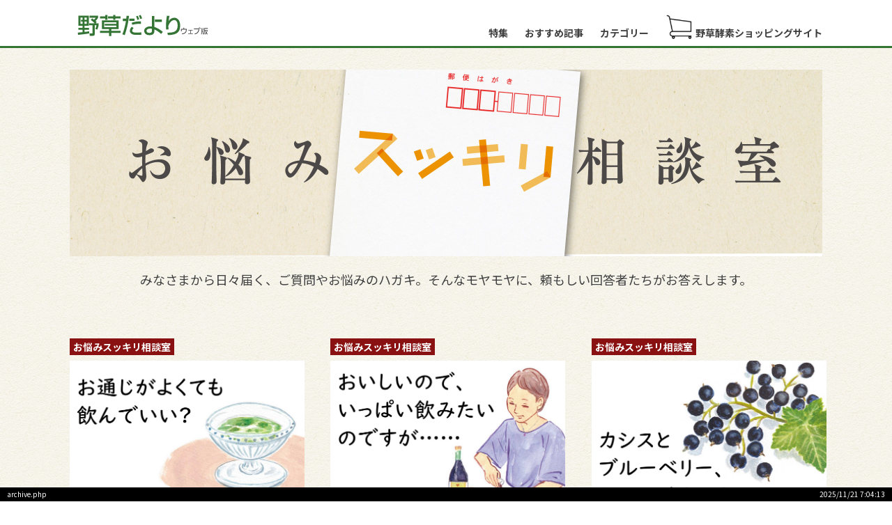

--- FILE ---
content_type: text/html; charset=UTF-8
request_url: https://yasoudayori.com/category/counseling/
body_size: 13253
content:
<!doctype html>
<html lang="ja">
<head>
	<meta charset="UTF-8">
	<meta name="viewport" content="width=device-width, initial-scale=1">
	<link rel="profile" href="https://gmpg.org/xfn/11">
	<link rel="preconnect" href="https://fonts.googleapis.com">
	<link rel="preconnect" href="https://fonts.gstatic.com" crossorigin>
	<!-- <link href="https://fonts.googleapis.com/css2?family=Noto+Sans+JP:wght@400;700&family=Noto+Serif+JP:wght@700&display=swap" rel="stylesheet"> -->
	<link href="https://fonts.googleapis.com/css2?family=Noto+Sans+JP:wght@400;500;700&family=Noto+Serif+JP:wght@700&display=swap" rel="stylesheet">
	<title>お悩みスッキリ相談室 &#8211; 野草だより</title>
<meta name='robots' content='max-image-preview:large' />
	<style>img:is([sizes="auto" i], [sizes^="auto," i]) { contain-intrinsic-size: 3000px 1500px }</style>
	<link rel='dns-prefetch' href='//ajax.googleapis.com' />
<link rel='stylesheet' id='wp-block-library-css' href='https://yasoudayori.com/ydcms/wp-includes/css/dist/block-library/style.min.css?ver=6.8.3' media='all' />
<style id='classic-theme-styles-inline-css'>
/*! This file is auto-generated */
.wp-block-button__link{color:#fff;background-color:#32373c;border-radius:9999px;box-shadow:none;text-decoration:none;padding:calc(.667em + 2px) calc(1.333em + 2px);font-size:1.125em}.wp-block-file__button{background:#32373c;color:#fff;text-decoration:none}
</style>
<style id='global-styles-inline-css'>
:root{--wp--preset--aspect-ratio--square: 1;--wp--preset--aspect-ratio--4-3: 4/3;--wp--preset--aspect-ratio--3-4: 3/4;--wp--preset--aspect-ratio--3-2: 3/2;--wp--preset--aspect-ratio--2-3: 2/3;--wp--preset--aspect-ratio--16-9: 16/9;--wp--preset--aspect-ratio--9-16: 9/16;--wp--preset--color--black: #000000;--wp--preset--color--cyan-bluish-gray: #abb8c3;--wp--preset--color--white: #ffffff;--wp--preset--color--pale-pink: #f78da7;--wp--preset--color--vivid-red: #cf2e2e;--wp--preset--color--luminous-vivid-orange: #ff6900;--wp--preset--color--luminous-vivid-amber: #fcb900;--wp--preset--color--light-green-cyan: #7bdcb5;--wp--preset--color--vivid-green-cyan: #00d084;--wp--preset--color--pale-cyan-blue: #8ed1fc;--wp--preset--color--vivid-cyan-blue: #0693e3;--wp--preset--color--vivid-purple: #9b51e0;--wp--preset--gradient--vivid-cyan-blue-to-vivid-purple: linear-gradient(135deg,rgba(6,147,227,1) 0%,rgb(155,81,224) 100%);--wp--preset--gradient--light-green-cyan-to-vivid-green-cyan: linear-gradient(135deg,rgb(122,220,180) 0%,rgb(0,208,130) 100%);--wp--preset--gradient--luminous-vivid-amber-to-luminous-vivid-orange: linear-gradient(135deg,rgba(252,185,0,1) 0%,rgba(255,105,0,1) 100%);--wp--preset--gradient--luminous-vivid-orange-to-vivid-red: linear-gradient(135deg,rgba(255,105,0,1) 0%,rgb(207,46,46) 100%);--wp--preset--gradient--very-light-gray-to-cyan-bluish-gray: linear-gradient(135deg,rgb(238,238,238) 0%,rgb(169,184,195) 100%);--wp--preset--gradient--cool-to-warm-spectrum: linear-gradient(135deg,rgb(74,234,220) 0%,rgb(151,120,209) 20%,rgb(207,42,186) 40%,rgb(238,44,130) 60%,rgb(251,105,98) 80%,rgb(254,248,76) 100%);--wp--preset--gradient--blush-light-purple: linear-gradient(135deg,rgb(255,206,236) 0%,rgb(152,150,240) 100%);--wp--preset--gradient--blush-bordeaux: linear-gradient(135deg,rgb(254,205,165) 0%,rgb(254,45,45) 50%,rgb(107,0,62) 100%);--wp--preset--gradient--luminous-dusk: linear-gradient(135deg,rgb(255,203,112) 0%,rgb(199,81,192) 50%,rgb(65,88,208) 100%);--wp--preset--gradient--pale-ocean: linear-gradient(135deg,rgb(255,245,203) 0%,rgb(182,227,212) 50%,rgb(51,167,181) 100%);--wp--preset--gradient--electric-grass: linear-gradient(135deg,rgb(202,248,128) 0%,rgb(113,206,126) 100%);--wp--preset--gradient--midnight: linear-gradient(135deg,rgb(2,3,129) 0%,rgb(40,116,252) 100%);--wp--preset--font-size--small: 13px;--wp--preset--font-size--medium: 20px;--wp--preset--font-size--large: 36px;--wp--preset--font-size--x-large: 42px;--wp--preset--spacing--20: 0.44rem;--wp--preset--spacing--30: 0.67rem;--wp--preset--spacing--40: 1rem;--wp--preset--spacing--50: 1.5rem;--wp--preset--spacing--60: 2.25rem;--wp--preset--spacing--70: 3.38rem;--wp--preset--spacing--80: 5.06rem;--wp--preset--shadow--natural: 6px 6px 9px rgba(0, 0, 0, 0.2);--wp--preset--shadow--deep: 12px 12px 50px rgba(0, 0, 0, 0.4);--wp--preset--shadow--sharp: 6px 6px 0px rgba(0, 0, 0, 0.2);--wp--preset--shadow--outlined: 6px 6px 0px -3px rgba(255, 255, 255, 1), 6px 6px rgba(0, 0, 0, 1);--wp--preset--shadow--crisp: 6px 6px 0px rgba(0, 0, 0, 1);}:where(.is-layout-flex){gap: 0.5em;}:where(.is-layout-grid){gap: 0.5em;}body .is-layout-flex{display: flex;}.is-layout-flex{flex-wrap: wrap;align-items: center;}.is-layout-flex > :is(*, div){margin: 0;}body .is-layout-grid{display: grid;}.is-layout-grid > :is(*, div){margin: 0;}:where(.wp-block-columns.is-layout-flex){gap: 2em;}:where(.wp-block-columns.is-layout-grid){gap: 2em;}:where(.wp-block-post-template.is-layout-flex){gap: 1.25em;}:where(.wp-block-post-template.is-layout-grid){gap: 1.25em;}.has-black-color{color: var(--wp--preset--color--black) !important;}.has-cyan-bluish-gray-color{color: var(--wp--preset--color--cyan-bluish-gray) !important;}.has-white-color{color: var(--wp--preset--color--white) !important;}.has-pale-pink-color{color: var(--wp--preset--color--pale-pink) !important;}.has-vivid-red-color{color: var(--wp--preset--color--vivid-red) !important;}.has-luminous-vivid-orange-color{color: var(--wp--preset--color--luminous-vivid-orange) !important;}.has-luminous-vivid-amber-color{color: var(--wp--preset--color--luminous-vivid-amber) !important;}.has-light-green-cyan-color{color: var(--wp--preset--color--light-green-cyan) !important;}.has-vivid-green-cyan-color{color: var(--wp--preset--color--vivid-green-cyan) !important;}.has-pale-cyan-blue-color{color: var(--wp--preset--color--pale-cyan-blue) !important;}.has-vivid-cyan-blue-color{color: var(--wp--preset--color--vivid-cyan-blue) !important;}.has-vivid-purple-color{color: var(--wp--preset--color--vivid-purple) !important;}.has-black-background-color{background-color: var(--wp--preset--color--black) !important;}.has-cyan-bluish-gray-background-color{background-color: var(--wp--preset--color--cyan-bluish-gray) !important;}.has-white-background-color{background-color: var(--wp--preset--color--white) !important;}.has-pale-pink-background-color{background-color: var(--wp--preset--color--pale-pink) !important;}.has-vivid-red-background-color{background-color: var(--wp--preset--color--vivid-red) !important;}.has-luminous-vivid-orange-background-color{background-color: var(--wp--preset--color--luminous-vivid-orange) !important;}.has-luminous-vivid-amber-background-color{background-color: var(--wp--preset--color--luminous-vivid-amber) !important;}.has-light-green-cyan-background-color{background-color: var(--wp--preset--color--light-green-cyan) !important;}.has-vivid-green-cyan-background-color{background-color: var(--wp--preset--color--vivid-green-cyan) !important;}.has-pale-cyan-blue-background-color{background-color: var(--wp--preset--color--pale-cyan-blue) !important;}.has-vivid-cyan-blue-background-color{background-color: var(--wp--preset--color--vivid-cyan-blue) !important;}.has-vivid-purple-background-color{background-color: var(--wp--preset--color--vivid-purple) !important;}.has-black-border-color{border-color: var(--wp--preset--color--black) !important;}.has-cyan-bluish-gray-border-color{border-color: var(--wp--preset--color--cyan-bluish-gray) !important;}.has-white-border-color{border-color: var(--wp--preset--color--white) !important;}.has-pale-pink-border-color{border-color: var(--wp--preset--color--pale-pink) !important;}.has-vivid-red-border-color{border-color: var(--wp--preset--color--vivid-red) !important;}.has-luminous-vivid-orange-border-color{border-color: var(--wp--preset--color--luminous-vivid-orange) !important;}.has-luminous-vivid-amber-border-color{border-color: var(--wp--preset--color--luminous-vivid-amber) !important;}.has-light-green-cyan-border-color{border-color: var(--wp--preset--color--light-green-cyan) !important;}.has-vivid-green-cyan-border-color{border-color: var(--wp--preset--color--vivid-green-cyan) !important;}.has-pale-cyan-blue-border-color{border-color: var(--wp--preset--color--pale-cyan-blue) !important;}.has-vivid-cyan-blue-border-color{border-color: var(--wp--preset--color--vivid-cyan-blue) !important;}.has-vivid-purple-border-color{border-color: var(--wp--preset--color--vivid-purple) !important;}.has-vivid-cyan-blue-to-vivid-purple-gradient-background{background: var(--wp--preset--gradient--vivid-cyan-blue-to-vivid-purple) !important;}.has-light-green-cyan-to-vivid-green-cyan-gradient-background{background: var(--wp--preset--gradient--light-green-cyan-to-vivid-green-cyan) !important;}.has-luminous-vivid-amber-to-luminous-vivid-orange-gradient-background{background: var(--wp--preset--gradient--luminous-vivid-amber-to-luminous-vivid-orange) !important;}.has-luminous-vivid-orange-to-vivid-red-gradient-background{background: var(--wp--preset--gradient--luminous-vivid-orange-to-vivid-red) !important;}.has-very-light-gray-to-cyan-bluish-gray-gradient-background{background: var(--wp--preset--gradient--very-light-gray-to-cyan-bluish-gray) !important;}.has-cool-to-warm-spectrum-gradient-background{background: var(--wp--preset--gradient--cool-to-warm-spectrum) !important;}.has-blush-light-purple-gradient-background{background: var(--wp--preset--gradient--blush-light-purple) !important;}.has-blush-bordeaux-gradient-background{background: var(--wp--preset--gradient--blush-bordeaux) !important;}.has-luminous-dusk-gradient-background{background: var(--wp--preset--gradient--luminous-dusk) !important;}.has-pale-ocean-gradient-background{background: var(--wp--preset--gradient--pale-ocean) !important;}.has-electric-grass-gradient-background{background: var(--wp--preset--gradient--electric-grass) !important;}.has-midnight-gradient-background{background: var(--wp--preset--gradient--midnight) !important;}.has-small-font-size{font-size: var(--wp--preset--font-size--small) !important;}.has-medium-font-size{font-size: var(--wp--preset--font-size--medium) !important;}.has-large-font-size{font-size: var(--wp--preset--font-size--large) !important;}.has-x-large-font-size{font-size: var(--wp--preset--font-size--x-large) !important;}
:where(.wp-block-post-template.is-layout-flex){gap: 1.25em;}:where(.wp-block-post-template.is-layout-grid){gap: 1.25em;}
:where(.wp-block-columns.is-layout-flex){gap: 2em;}:where(.wp-block-columns.is-layout-grid){gap: 2em;}
:root :where(.wp-block-pullquote){font-size: 1.5em;line-height: 1.6;}
</style>
<link rel='stylesheet' id='yasoudayori2022-style-css' href='https://yasoudayori.com/ydcms/wp-content/themes/yasoudayori2022/style.css?ver=1.0.0' media='all' />
<link rel='stylesheet' id='dlmenu-css' href='https://yasoudayori.com/ydcms/wp-content/themes/yasoudayori2022/common/css/dlmenu_component.css?ver=6.8.3' media='all' />
<link rel='stylesheet' id='slick-css' href='https://yasoudayori.com/ydcms/wp-content/themes/yasoudayori2022/slick/slick.css?ver=6.8.3' media='all' />
<link rel='stylesheet' id='slick-theme-css' href='https://yasoudayori.com/ydcms/wp-content/themes/yasoudayori2022/slick/slick-theme.css?ver=6.8.3' media='all' />
<link rel='stylesheet' id='font-awesome-css' href='https://yasoudayori.com/ydcms/wp-content/themes/yasoudayori2022/common/css/all.min.css?ver=6.8.3' media='all' />
<link rel='stylesheet' id='plugin-override-css' href='https://yasoudayori.com/ydcms/wp-content/themes/yasoudayori2022/common/css/plugin-override.css?ver=6.8.3' media='all' />
<link rel='stylesheet' id='base-css' href='https://yasoudayori.com/ydcms/wp-content/themes/yasoudayori2022/common/css/base.css?ver=6.8.3' media='all' />
<script src="https://yasoudayori.com/ydcms/wp-content/themes/yasoudayori2022/common/js/modernizr.custom.js?ver=6.8.3" id="modernizr-js"></script>
<script src="https://ajax.googleapis.com/ajax/libs/jquery/1.9.1/jquery.min.js?ver=6.8.3" id="jquery-js"></script>
<script src="https://yasoudayori.com/ydcms/wp-content/themes/yasoudayori2022/common/js/jquery.dlmenu.js?ver=6.8.3" id="dlmenu-js"></script>
<script src="https://yasoudayori.com/ydcms/wp-content/themes/yasoudayori2022/slick/slick.min.js?ver=6.8.3" id="slick-js"></script>
<script src="https://yasoudayori.com/ydcms/wp-content/themes/yasoudayori2022/common/js/main.js?ver=6.8.3" id="main-js"></script>
<link rel="https://api.w.org/" href="https://yasoudayori.com/wp-json/" /><link rel="alternate" title="JSON" type="application/json" href="https://yasoudayori.com/wp-json/wp/v2/categories/9" />	<link rel="icon" href="https://yasoudayori.com/ydcms/wp-content/themes/yasoudayori2022/favicon.ico" />
</head>

<body class="archive category category-counseling category-9 wp-theme-yasoudayori2022 hfeed">
<div id="page" class="site">
	<a class="skip-link screen-reader-text" href="#primary">Skip to content</a>

	<header id="masthead" class="site-header">
		<div class="inner row">
			<div class="site-branding">
				<a href="/"><img class="" src="https://yasoudayori.com/ydcms/wp-content/themes/yasoudayori2022/common/images/header-logo-mb.svg" alt=""></a>
				<!-- <a href="/"><img class="mb-hidden" src="https://yasoudayori.com/ydcms/wp-content/themes/yasoudayori2022/common/images/header-logo-pc.png" alt=""></a> -->
			</div><!-- .site-branding -->

			<nav id="site-navigation" class="main-navigation">
				<div id="pc-nav">
					<ul class="pc-menu">
						<li><a href="/special/">特集</a></li>
						<li><a href="/recommend/">おすすめ記事</a></li>
						<li><a href="/category/">カテゴリー</a></li>
						<li><a href="https://www.yasoukouso.com/" target="_blank"><img class="icon-cart" src="https://yasoudayori.com/ydcms/wp-content/themes/yasoudayori2022/common/images/icon-cart.png" alt="">野草酵素ショッピングサイト</a></li>
					</ul>
				</div><!-- /#nav-pc -->

				<div id="mb-nav" class="">
					<a class="icon-wrap" href="https://www.yasoukouso.com/">
						<img class="icon-cart" src="https://yasoudayori.com/ydcms/wp-content/themes/yasoudayori2022/common/images/icon-cart.png" alt="野草酵素ショッピングサイト">
					</a>
					<nav id="dl-menu" class="dl-menuwrapper">
						<div class="dl-trigger">
							<span></span>
							<span></span>
							<span></span>
							<p class="hb_menu">メニュー</p>
						</div>
						<ul class="dl-menu">
							<li><a href="/">HOME</a></li>
							<li><a href="/information/">お知らせ</a></li>
							<li><a href="/special/">特集</a></li>
							<li><a href="/recommend/">おすすめ記事</a></li>
							<li><a href="/category/">カテゴリ</a></li>
							<li><a href="https://www.yasoukouso.com/" target="_blank"><img src="" alt="">野草酵素ショッピングサイト</a></li>
						</ul>
					</nav>
				</div><!-- /#nav-mobile -->
			</nav><!-- #site-navigation -->
		</div><!-- .inner -->
</header><!-- #masthead -->

	<main id="primary" class="site-main">
		<div class="inner">

			<section class="section sec1">
				<div class="sction-header">
					<h1><img src="https://yasoudayori.com/ydcms/wp-content/uploads/2022/03/12e10ac96e5d63e21557b65417d55e05.jpg" alt="お悩みスッキリ相談室"></h1>
					<p class="lead">みなさまから日々届く、ご質問やお悩みのハガキ。そんなモヤモヤに、頼もしい回答者たちがお答えします。<br />
</p>
				</div>
				<div class="item-list">
					
	<div class="item">
		<a class="item-link" href="https://yasoudayori.com/counseling/%e3%81%8a%e9%80%9a%e3%81%98%e3%81%8c%e3%82%88%e3%81%8f%e3%81%a6%e3%82%82%e9%a3%b2%e3%82%93%e3%81%a7%e3%81%84%e3%81%84%ef%bc%9f/">
			<div class="category-label-wrap">
								<p class="category-label">お悩みスッキリ相談室</p>
			</div><!-- /.category-label-wrap -->
			<div class="item-thum-wrap">
								<img class="item-thum" src="https://yasoudayori.com/ydcms/wp-content/uploads/2022/08/7c4e866123723e03ef075d660bf377c4.jpg" alt="お通じがよくても飲んでいい？" width="324" height="215.2">
			</div>
			<p class="summary">栄養補給のために『北の大地の青汁』を飲みたいと思っています。もともとお通じがいい方なので、逆におなかがゴロゴロ……</p>
			<p class="readmore"></p>
						<time datatime="2021-7-1">2021年7月1日</time>
		</a>
		<ul class="tag-list">
	<br />
<b>Warning</b>:  Attempt to read property "term_id" on string in <b>/home/yasoukouso/yasoudayori.com/public_html/ydcms/wp-content/themes/yasoudayori2022/template-parts/taglist.php</b> on line <b>3</b><br />
<br />
<b>Warning</b>:  foreach() argument must be of type array|object, false given in <b>/home/yasoukouso/yasoudayori.com/public_html/ydcms/wp-content/themes/yasoudayori2022/template-parts/taglist.php</b> on line <b>5</b><br />
</ul>	</div><!-- /.item -->
	

	<div class="item">
		<a class="item-link" href="https://yasoudayori.com/counseling/%e3%81%8a%e3%81%84%e3%81%97%e3%81%84%e3%81%ae%e3%81%a7%e3%80%81%e3%81%84%e3%81%a3%e3%81%b1%e3%81%84%e9%a3%b2%e3%81%bf%e3%81%9f%e3%81%84%e3%81%ae%e3%81%a7%e3%81%99%e3%81%8c/">
			<div class="category-label-wrap">
								<p class="category-label">お悩みスッキリ相談室</p>
			</div><!-- /.category-label-wrap -->
			<div class="item-thum-wrap">
								<img class="item-thum" src="https://yasoudayori.com/ydcms/wp-content/uploads/2022/08/54586e5493949bc4ce99dc0166688327.jpg" alt="おいしいのでいっぱい飲みたいのですが……" width="324" height="215.2">
			</div>
			<p class="summary">『野草酵素』の味が気に入っています。1日キャップ1杯が目安とのことですが、もっと飲んでも問題ありませんか？ （……</p>
			<p class="readmore"></p>
						<time datatime="2021-7-1">2021年7月1日</time>
		</a>
		<ul class="tag-list">
	<br />
<b>Warning</b>:  Attempt to read property "term_id" on string in <b>/home/yasoukouso/yasoudayori.com/public_html/ydcms/wp-content/themes/yasoudayori2022/template-parts/taglist.php</b> on line <b>3</b><br />
<br />
<b>Warning</b>:  foreach() argument must be of type array|object, false given in <b>/home/yasoukouso/yasoudayori.com/public_html/ydcms/wp-content/themes/yasoudayori2022/template-parts/taglist.php</b> on line <b>5</b><br />
</ul>	</div><!-- /.item -->
	

	<div class="item">
		<a class="item-link" href="https://yasoudayori.com/counseling/%e3%82%ab%e3%82%b7%e3%82%b9%e3%81%a8%e3%83%96%e3%83%ab%e3%83%bc%e3%83%99%e3%83%aa%e3%83%bc%e3%80%81%e3%81%aa%e3%81%ab%e3%81%8c%e9%81%95%e3%81%86%e3%81%ae%ef%bc%9f/">
			<div class="category-label-wrap">
								<p class="category-label">お悩みスッキリ相談室</p>
			</div><!-- /.category-label-wrap -->
			<div class="item-thum-wrap">
								<img class="item-thum" src="https://yasoudayori.com/ydcms/wp-content/uploads/2022/08/316e7f35c0ad76358130bbd87375e594.jpg" alt="カシスとブルーベリー、なにが違うの？" width="324" height="215.2">
			</div>
			<p class="summary">『ピントくるカシス』が気になっています。カシスの写真を見ると小さな黒い実でブルーベリーのようですが、いったいな……</p>
			<p class="readmore"></p>
						<time datatime="2021-4-1">2021年4月1日</time>
		</a>
		<ul class="tag-list">
	<br />
<b>Warning</b>:  Attempt to read property "term_id" on string in <b>/home/yasoukouso/yasoudayori.com/public_html/ydcms/wp-content/themes/yasoudayori2022/template-parts/taglist.php</b> on line <b>3</b><br />
<br />
<b>Warning</b>:  foreach() argument must be of type array|object, false given in <b>/home/yasoukouso/yasoudayori.com/public_html/ydcms/wp-content/themes/yasoudayori2022/template-parts/taglist.php</b> on line <b>5</b><br />
</ul>	</div><!-- /.item -->
	

	<div class="item">
		<a class="item-link" href="https://yasoudayori.com/counseling/%e9%a1%86%e7%b2%92%e3%81%8c%e5%9b%ba%e3%81%be%e3%81%a3%e3%81%a6%e3%81%84%e3%81%be%e3%81%97%e3%81%9f/">
			<div class="category-label-wrap">
								<p class="category-label">お悩みスッキリ相談室</p>
			</div><!-- /.category-label-wrap -->
			<div class="item-thum-wrap">
								<img class="item-thum" src="https://yasoudayori.com/ydcms/wp-content/uploads/2022/08/4b47ad067b9d8596ac95ab00882f07ea.jpg" alt="顆粒が固まっていました" width="324" height="215.2">
			</div>
			<p class="summary">先日、『野草酵素 顆粒』がスティックの中で固まっていました。飲み忘れないようにとカバンに入れて持ち歩いていたせ……</p>
			<p class="readmore"></p>
						<time datatime="2021-4-1">2021年4月1日</time>
		</a>
		<ul class="tag-list">
	<br />
<b>Warning</b>:  Attempt to read property "term_id" on string in <b>/home/yasoukouso/yasoudayori.com/public_html/ydcms/wp-content/themes/yasoudayori2022/template-parts/taglist.php</b> on line <b>3</b><br />
<br />
<b>Warning</b>:  foreach() argument must be of type array|object, false given in <b>/home/yasoukouso/yasoudayori.com/public_html/ydcms/wp-content/themes/yasoudayori2022/template-parts/taglist.php</b> on line <b>5</b><br />
</ul>	</div><!-- /.item -->
	

	<div class="item">
		<a class="item-link" href="https://yasoudayori.com/counseling/%e5%ad%90%e3%81%a9%e3%82%82%e3%81%ab%e3%82%82%e9%a3%b2%e3%81%be%e3%81%9b%e3%81%a6%e3%81%84%e3%81%84%e3%81%ae%ef%bc%9f/">
			<div class="category-label-wrap">
								<p class="category-label">お悩みスッキリ相談室</p>
			</div><!-- /.category-label-wrap -->
			<div class="item-thum-wrap">
								<img class="item-thum" src="https://yasoudayori.com/ydcms/wp-content/uploads/2022/08/40373db565a746275552e6e32a2b7400.jpg" alt="子どもにも飲ませていいの？" width="324" height="215.2">
			</div>
			<p class="summary">5歳になる娘がいますが、食事中すぐに席を立ってしまいなかなか朝ごはんを食べてくれません。『朝飲む酵素』を子ども……</p>
			<p class="readmore"></p>
						<time datatime="2021-1-1">2021年1月1日</time>
		</a>
		<ul class="tag-list">
	<br />
<b>Warning</b>:  Attempt to read property "term_id" on string in <b>/home/yasoukouso/yasoudayori.com/public_html/ydcms/wp-content/themes/yasoudayori2022/template-parts/taglist.php</b> on line <b>3</b><br />
<br />
<b>Warning</b>:  foreach() argument must be of type array|object, false given in <b>/home/yasoukouso/yasoudayori.com/public_html/ydcms/wp-content/themes/yasoudayori2022/template-parts/taglist.php</b> on line <b>5</b><br />
</ul>	</div><!-- /.item -->
	

	<div class="item">
		<a class="item-link" href="https://yasoudayori.com/counseling/%e5%a1%97%e3%82%8a%e3%81%a4%e3%81%a5%e3%81%91%e3%81%a6%e3%81%84%e3%81%aa%e3%81%84%e3%81%a8%e3%83%80%e3%83%a1%e3%81%a7%e3%81%99%e3%81%8b/">
			<div class="category-label-wrap">
								<p class="category-label">お悩みスッキリ相談室</p>
			</div><!-- /.category-label-wrap -->
			<div class="item-thum-wrap">
								<img class="item-thum" src="https://yasoudayori.com/ydcms/wp-content/uploads/2022/08/622a7b9bbc965d69a5d61a36df39fd12.jpg" alt="塗りつづけていないとダメですか" width="324" height="215.2">
			</div>
			<p class="summary">調子がよくなったので『ふし自慢 塗るタイプ』の定期注文を止めていました。ところが塗りつづけていなかったせいか最……</p>
			<p class="readmore"></p>
						<time datatime="2021-1-1">2021年1月1日</time>
		</a>
		<ul class="tag-list">
	<br />
<b>Warning</b>:  Attempt to read property "term_id" on string in <b>/home/yasoukouso/yasoudayori.com/public_html/ydcms/wp-content/themes/yasoudayori2022/template-parts/taglist.php</b> on line <b>3</b><br />
<br />
<b>Warning</b>:  foreach() argument must be of type array|object, false given in <b>/home/yasoukouso/yasoudayori.com/public_html/ydcms/wp-content/themes/yasoudayori2022/template-parts/taglist.php</b> on line <b>5</b><br />
</ul>	</div><!-- /.item -->
	

	<div class="item">
		<a class="item-link" href="https://yasoudayori.com/counseling/%e9%a3%b2%e3%81%bf%e3%81%9f%e3%81%84%e3%81%91%e3%82%8c%e3%81%a9%e3%81%ab%e3%81%8a%e3%81%84%e3%81%8c%e5%bf%83%e9%85%8d%e3%81%a7%e3%81%99/">
			<div class="category-label-wrap">
								<p class="category-label">お悩みスッキリ相談室</p>
			</div><!-- /.category-label-wrap -->
			<div class="item-thum-wrap">
								<img class="item-thum" src="https://yasoudayori.com/ydcms/wp-content/uploads/2022/08/e697ad10cd32ecdd2dd38cbcdd8c3129.jpg" alt="飲みたいけれどにおいが心配です" width="324" height="215.2">
			</div>
			<p class="summary">最近手足が冷えるので『北の大地の行者にんにく』を飲みたいと思うのですが……。美容師の仕事をしているので、におい……</p>
			<p class="readmore"></p>
						<time datatime="2020-10-1">2020年10月1日</time>
		</a>
		<ul class="tag-list">
	<br />
<b>Warning</b>:  Attempt to read property "term_id" on string in <b>/home/yasoukouso/yasoudayori.com/public_html/ydcms/wp-content/themes/yasoudayori2022/template-parts/taglist.php</b> on line <b>3</b><br />
<br />
<b>Warning</b>:  foreach() argument must be of type array|object, false given in <b>/home/yasoukouso/yasoudayori.com/public_html/ydcms/wp-content/themes/yasoudayori2022/template-parts/taglist.php</b> on line <b>5</b><br />
</ul>	</div><!-- /.item -->
	

	<div class="item">
		<a class="item-link" href="https://yasoudayori.com/counseling/%e9%87%8e%e8%8d%89%e3%82%92%e3%81%a4%e3%81%8b%e3%81%a3%e3%81%a6%e3%81%84%e3%82%8b%e3%81%ae%e3%81%ab%e3%80%81%e7%94%98%e9%81%8e%e3%81%8e%e3%81%be%e3%81%9b%e3%82%93%e3%81%8b%ef%bc%9f/">
			<div class="category-label-wrap">
								<p class="category-label">お悩みスッキリ相談室</p>
			</div><!-- /.category-label-wrap -->
			<div class="item-thum-wrap">
								<img class="item-thum" src="https://yasoudayori.com/ydcms/wp-content/uploads/2022/08/3b8029fbd661a55a40e58a969df84014.jpg" alt="野草をつかっているのに、甘過ぎませんか？" width="324" height="215.2">
			</div>
			<p class="summary">健康のためにと『野草酵素』を飲みはじめたのですが、甘くてビックリです。野草の苦味を消すために、わざと甘くしてい……</p>
			<p class="readmore"></p>
						<time datatime="2020-10-1">2020年10月1日</time>
		</a>
		<ul class="tag-list">
	<br />
<b>Warning</b>:  Attempt to read property "term_id" on string in <b>/home/yasoukouso/yasoudayori.com/public_html/ydcms/wp-content/themes/yasoudayori2022/template-parts/taglist.php</b> on line <b>3</b><br />
<br />
<b>Warning</b>:  foreach() argument must be of type array|object, false given in <b>/home/yasoukouso/yasoudayori.com/public_html/ydcms/wp-content/themes/yasoudayori2022/template-parts/taglist.php</b> on line <b>5</b><br />
</ul>	</div><!-- /.item -->
	

	<div class="item">
		<a class="item-link" href="https://yasoudayori.com/counseling/%e3%80%8e%e5%a6%99%e9%ab%98%e3%81%ae%e4%b9%b3%e9%85%b8%e8%8f%8c%e3%80%8f%e3%81%af%e7%94%9f%e3%81%8d%e3%81%a6%e5%b1%8a%e3%81%8f%ef%bc%9f/">
			<div class="category-label-wrap">
								<p class="category-label">お悩みスッキリ相談室</p>
			</div><!-- /.category-label-wrap -->
			<div class="item-thum-wrap">
								<img class="item-thum" src="https://yasoudayori.com/ydcms/wp-content/uploads/2022/08/3d32150cfc3293fee74ceeee4b4e9596.jpg" alt="『妙高の乳酸菌』は生きて届く？" width="324" height="215.2">
			</div>
			<p class="summary">ヨーグルトは「生きて腸まで届く」と書いてあるものを必ず選びます。『妙高の乳酸菌』も生きて届くタイプですか？ （……</p>
			<p class="readmore"></p>
						<time datatime="2020-7-1">2020年7月1日</time>
		</a>
		<ul class="tag-list">
	<br />
<b>Warning</b>:  Attempt to read property "term_id" on string in <b>/home/yasoukouso/yasoudayori.com/public_html/ydcms/wp-content/themes/yasoudayori2022/template-parts/taglist.php</b> on line <b>3</b><br />
<br />
<b>Warning</b>:  foreach() argument must be of type array|object, false given in <b>/home/yasoukouso/yasoudayori.com/public_html/ydcms/wp-content/themes/yasoudayori2022/template-parts/taglist.php</b> on line <b>5</b><br />
</ul>	</div><!-- /.item -->
	

	<div class="item">
		<a class="item-link" href="https://yasoudayori.com/counseling/%e9%9d%92%e6%b1%81%e3%82%92%e9%a3%b2%e3%82%93%e3%81%a7%e3%81%8f%e3%82%8c%e3%81%be%e3%81%9b%e3%82%93/">
			<div class="category-label-wrap">
								<p class="category-label">お悩みスッキリ相談室</p>
			</div><!-- /.category-label-wrap -->
			<div class="item-thum-wrap">
								<img class="item-thum" src="https://yasoudayori.com/ydcms/wp-content/uploads/2022/08/f8e224bc10e341bd356a4e3b21c5f3f1.jpg" alt="青汁を飲んでくれません" width="324" height="215.2">
			</div>
			<p class="summary">主人は野菜が大嫌い。お通じも悪いようなので『北の大地の青汁』をすすめていますが、「俺はいい」とちっとも飲んでく……</p>
			<p class="readmore"></p>
						<time datatime="2020-7-1">2020年7月1日</time>
		</a>
		<ul class="tag-list">
	<br />
<b>Warning</b>:  Attempt to read property "term_id" on string in <b>/home/yasoukouso/yasoudayori.com/public_html/ydcms/wp-content/themes/yasoudayori2022/template-parts/taglist.php</b> on line <b>3</b><br />
<br />
<b>Warning</b>:  foreach() argument must be of type array|object, false given in <b>/home/yasoukouso/yasoudayori.com/public_html/ydcms/wp-content/themes/yasoudayori2022/template-parts/taglist.php</b> on line <b>5</b><br />
</ul>	</div><!-- /.item -->
	

	<div class="item">
		<a class="item-link" href="https://yasoudayori.com/counseling/%e3%80%8c%e6%9c%9d%e3%80%8d%e9%a3%b2%e3%81%bf%e5%bf%98%e3%82%8c%e3%81%9f%e5%a0%b4%e5%90%88%e3%81%af%ef%bc%9f/">
			<div class="category-label-wrap">
								<p class="category-label">お悩みスッキリ相談室</p>
			</div><!-- /.category-label-wrap -->
			<div class="item-thum-wrap">
								<img class="item-thum" src="https://yasoudayori.com/ydcms/wp-content/uploads/2022/08/8667cfe9591359c9714dac9a40b4d62f.jpg" alt="「朝」飲み忘れた場合は？" width="324" height="215.2">
			</div>
			<p class="summary">『朝飲む酵素』を出勤前に飲んでいます。忙しいとたまに朝飲み忘れてしまうのですが、帰宅後（夕方や夜）に飲んでも大……</p>
			<p class="readmore"></p>
						<time datatime="2020-4-1">2020年4月1日</time>
		</a>
		<ul class="tag-list">
	<br />
<b>Warning</b>:  Attempt to read property "term_id" on string in <b>/home/yasoukouso/yasoudayori.com/public_html/ydcms/wp-content/themes/yasoudayori2022/template-parts/taglist.php</b> on line <b>3</b><br />
<br />
<b>Warning</b>:  foreach() argument must be of type array|object, false given in <b>/home/yasoukouso/yasoudayori.com/public_html/ydcms/wp-content/themes/yasoudayori2022/template-parts/taglist.php</b> on line <b>5</b><br />
</ul>	</div><!-- /.item -->
	

	<div class="item">
		<a class="item-link" href="https://yasoudayori.com/counseling/%e6%b3%a1%e7%ab%8b%e3%81%a1%e3%81%8c%e7%89%a9%e8%b6%b3%e3%82%8a%e3%81%aa%e3%81%84%e6%b0%97%e3%81%8c%e3%81%97%e3%81%be%e3%81%99/">
			<div class="category-label-wrap">
								<p class="category-label">お悩みスッキリ相談室</p>
			</div><!-- /.category-label-wrap -->
			<div class="item-thum-wrap">
								<img class="item-thum" src="https://yasoudayori.com/ydcms/wp-content/uploads/2022/08/a7d3199225e3a30f9dbabe07357c2801.jpg" alt="泡立ちが物足りない気がします" width="324" height="215.2">
			</div>
			<p class="summary">いままでつかっていた市販のボディソープは2～3回こすればモコモコと泡ができ、シャワーで流したあとも排水溝が泡立……</p>
			<p class="readmore"></p>
						<time datatime="2020-4-1">2020年4月1日</time>
		</a>
		<ul class="tag-list">
	<br />
<b>Warning</b>:  Attempt to read property "term_id" on string in <b>/home/yasoukouso/yasoudayori.com/public_html/ydcms/wp-content/themes/yasoudayori2022/template-parts/taglist.php</b> on line <b>3</b><br />
<br />
<b>Warning</b>:  foreach() argument must be of type array|object, false given in <b>/home/yasoukouso/yasoudayori.com/public_html/ydcms/wp-content/themes/yasoudayori2022/template-parts/taglist.php</b> on line <b>5</b><br />
</ul>	</div><!-- /.item -->
	

	<div class="item">
		<a class="item-link" href="https://yasoudayori.com/counseling/%e5%ba%ad%e3%81%ae%e3%82%b5%e3%82%b5%e3%82%92%e9%9d%92%e6%b1%81%e3%81%ab%e3%81%97%e3%81%9f%e3%81%84%ef%bc%81-%e6%89%8b%e3%81%a5%e3%81%8f%e3%82%8a%e3%81%a7%e3%81%8d%e3%81%be%e3%81%99%e3%81%8b%ef%bc%9f/">
			<div class="category-label-wrap">
								<p class="category-label">お悩みスッキリ相談室</p>
			</div><!-- /.category-label-wrap -->
			<div class="item-thum-wrap">
								<img class="item-thum" src="https://yasoudayori.com/ydcms/wp-content/uploads/2022/08/ff4a470b6a9b63f40a9d526e73dfcc08.jpg" alt="庭のササを青汁にしたい！ 手づくりできますか？" width="324" height="215.2">
			</div>
			<p class="summary">自宅の庭にもクマザサが生えています。ミキサーをつかえばクマザサ青汁がつくれますか? 自分でササを加工するコツを……</p>
			<p class="readmore"></p>
						<time datatime="2020-1-1">2020年1月1日</time>
		</a>
		<ul class="tag-list">
	<br />
<b>Warning</b>:  Attempt to read property "term_id" on string in <b>/home/yasoukouso/yasoudayori.com/public_html/ydcms/wp-content/themes/yasoudayori2022/template-parts/taglist.php</b> on line <b>3</b><br />
<br />
<b>Warning</b>:  foreach() argument must be of type array|object, false given in <b>/home/yasoukouso/yasoudayori.com/public_html/ydcms/wp-content/themes/yasoudayori2022/template-parts/taglist.php</b> on line <b>5</b><br />
</ul>	</div><!-- /.item -->
	

	<div class="item">
		<a class="item-link" href="https://yasoudayori.com/counseling/%e5%a1%97%e3%82%8b%e3%82%bf%e3%82%a4%e3%83%97%e3%81%ae%e3%82%b0%e3%83%ab%e3%82%b3%e3%82%b5%e3%83%9f%e3%83%b3%e3%80%81%e6%9c%80%e8%bf%91%e3%82%88%e3%81%8f%e8%a6%8b%e3%81%8b%e3%81%91%e3%81%be%e3%81%99/">
			<div class="category-label-wrap">
								<p class="category-label">お悩みスッキリ相談室</p>
			</div><!-- /.category-label-wrap -->
			<div class="item-thum-wrap">
								<img class="item-thum" src="https://yasoudayori.com/ydcms/wp-content/uploads/2022/08/5a41dca5bd4e34164321837858a04e6e.jpg" alt="塗るタイプのグルコサミン、最近よく見かけますが……" width="324" height="215.2">
			</div>
			<p class="summary">先日、近所のドラッグストアで塗るタイプのグルコサミンを見かけました。中身は『ふし自慢 塗るタイプ』と同じもので……</p>
			<p class="readmore"></p>
						<time datatime="2020-1-1">2020年1月1日</time>
		</a>
		<ul class="tag-list">
	<br />
<b>Warning</b>:  Attempt to read property "term_id" on string in <b>/home/yasoukouso/yasoudayori.com/public_html/ydcms/wp-content/themes/yasoudayori2022/template-parts/taglist.php</b> on line <b>3</b><br />
<br />
<b>Warning</b>:  foreach() argument must be of type array|object, false given in <b>/home/yasoukouso/yasoudayori.com/public_html/ydcms/wp-content/themes/yasoudayori2022/template-parts/taglist.php</b> on line <b>5</b><br />
</ul>	</div><!-- /.item -->
	

	<div class="item">
		<a class="item-link" href="https://yasoudayori.com/counseling/1%e6%97%a53%e5%8c%85%e9%a3%b2%e3%82%93%e3%81%a7%e3%82%82%e3%83%80%e3%83%a1%e3%81%aa%e3%82%93%e3%81%a7%e3%81%99/">
			<div class="category-label-wrap">
								<p class="category-label">お悩みスッキリ相談室</p>
			</div><!-- /.category-label-wrap -->
			<div class="item-thum-wrap">
								<img class="item-thum" src="https://yasoudayori.com/ydcms/wp-content/uploads/2022/08/3c01baaaeb0547d4746e653436f4b578.jpg" alt="1日3包飲んでもダメなんです……" width="324" height="215.2">
			</div>
			<p class="summary">はやく出したい一心で、食物繊維が多い豆とキノコをたくさん食べ、『北の大地の青汁』も3包飲みました。それでも出ま……</p>
			<p class="readmore"></p>
						<time datatime="2019-10-1">2019年10月1日</time>
		</a>
		<ul class="tag-list">
	<br />
<b>Warning</b>:  Attempt to read property "term_id" on string in <b>/home/yasoukouso/yasoudayori.com/public_html/ydcms/wp-content/themes/yasoudayori2022/template-parts/taglist.php</b> on line <b>3</b><br />
<br />
<b>Warning</b>:  foreach() argument must be of type array|object, false given in <b>/home/yasoukouso/yasoudayori.com/public_html/ydcms/wp-content/themes/yasoudayori2022/template-parts/taglist.php</b> on line <b>5</b><br />
</ul>	</div><!-- /.item -->
	

	<div class="item">
		<a class="item-link" href="https://yasoudayori.com/counseling/%e3%81%84%e3%81%a1%e3%81%b0%e3%82%93%e3%81%84%e3%81%84%e9%85%b5%e7%b4%a0%e3%81%af%e3%81%a9%e3%82%8c%ef%bc%9f/">
			<div class="category-label-wrap">
								<p class="category-label">お悩みスッキリ相談室</p>
			</div><!-- /.category-label-wrap -->
			<div class="item-thum-wrap">
								<img class="item-thum" src="https://yasoudayori.com/ydcms/wp-content/uploads/2022/08/cd2036c0557a79d50989d0367f3c1298.jpg" alt="いちばんいい酵素はどれ？" width="324" height="215.2">
			</div>
			<p class="summary">酵素を飲んでみたいのですが、種類が多くて迷っています。『野草酵素』『野草酵素 顆粒』『朝飲む酵素』『ゲルニン1……</p>
			<p class="readmore"></p>
						<time datatime="2019-10-1">2019年10月1日</time>
		</a>
		<ul class="tag-list">
	<br />
<b>Warning</b>:  Attempt to read property "term_id" on string in <b>/home/yasoukouso/yasoudayori.com/public_html/ydcms/wp-content/themes/yasoudayori2022/template-parts/taglist.php</b> on line <b>3</b><br />
<br />
<b>Warning</b>:  foreach() argument must be of type array|object, false given in <b>/home/yasoukouso/yasoudayori.com/public_html/ydcms/wp-content/themes/yasoudayori2022/template-parts/taglist.php</b> on line <b>5</b><br />
</ul>	</div><!-- /.item -->
	

	<div class="item">
		<a class="item-link" href="https://yasoudayori.com/counseling/%e3%80%8e%e5%8c%97%e3%81%ae%e5%a4%a7%e5%9c%b0%e3%81%ae%e9%9d%92%e6%b1%81%e3%80%8f%e3%82%92%e6%96%99%e7%90%86%e3%81%ab%e3%81%a4%e3%81%8b%e3%81%a3%e3%81%a6%e3%82%82%e5%a4%a7%e4%b8%88%e5%a4%ab%ef%bc%9f/">
			<div class="category-label-wrap">
								<p class="category-label">お悩みスッキリ相談室</p>
			</div><!-- /.category-label-wrap -->
			<div class="item-thum-wrap">
								<img class="item-thum" src="https://yasoudayori.com/ydcms/wp-content/uploads/2022/08/0feeb4e6267be2cb0572dc5e756ba052.jpg" alt="『北の大地の青汁』を料理につかっても大丈夫？" width="324" height="215.2">
			</div>
			<p class="summary">うちの家族は『北の大地の青汁』が大好きです。飲むだけでなく料理にもつかいたいと思っていますが、加熱しても問題あ……</p>
			<p class="readmore"></p>
						<time datatime="2019-7-1">2019年7月1日</time>
		</a>
		<ul class="tag-list">
	<br />
<b>Warning</b>:  Attempt to read property "term_id" on string in <b>/home/yasoukouso/yasoudayori.com/public_html/ydcms/wp-content/themes/yasoudayori2022/template-parts/taglist.php</b> on line <b>3</b><br />
<br />
<b>Warning</b>:  foreach() argument must be of type array|object, false given in <b>/home/yasoukouso/yasoudayori.com/public_html/ydcms/wp-content/themes/yasoudayori2022/template-parts/taglist.php</b> on line <b>5</b><br />
</ul>	</div><!-- /.item -->
	

	<div class="item">
		<a class="item-link" href="https://yasoudayori.com/counseling/%e5%b8%b8%e6%b8%a9%e3%81%a7%e4%bf%9d%e5%ad%98%e3%81%a7%e3%81%8d%e3%82%8b%e3%81%ae%e3%81%af%e3%81%aa%e3%81%9c%e3%81%a7%e3%81%97%e3%82%87%e3%81%86/">
			<div class="category-label-wrap">
								<p class="category-label">お悩みスッキリ相談室</p>
			</div><!-- /.category-label-wrap -->
			<div class="item-thum-wrap">
								<img class="item-thum" src="https://yasoudayori.com/ydcms/wp-content/uploads/2022/08/038ec68f346af7e0f24a23b365841ef2.jpg" alt="常温で保存できるのはなぜでしょう" width="324" height="215.2">
			</div>
			<p class="summary">化粧品にはこだわりがあり、自然派の『野草のしずく』を長年愛用しています。リニューアルして常温で保存できるように……</p>
			<p class="readmore"></p>
						<time datatime="2019-7-1">2019年7月1日</time>
		</a>
		<ul class="tag-list">
	<br />
<b>Warning</b>:  Attempt to read property "term_id" on string in <b>/home/yasoukouso/yasoudayori.com/public_html/ydcms/wp-content/themes/yasoudayori2022/template-parts/taglist.php</b> on line <b>3</b><br />
<br />
<b>Warning</b>:  foreach() argument must be of type array|object, false given in <b>/home/yasoukouso/yasoudayori.com/public_html/ydcms/wp-content/themes/yasoudayori2022/template-parts/taglist.php</b> on line <b>5</b><br />
</ul>	</div><!-- /.item -->
	

	<div class="item">
		<a class="item-link" href="https://yasoudayori.com/counseling/%e3%82%af%e3%83%9e%e3%82%b6%e3%82%b5%e3%82%92%e3%81%a4%e3%81%8b%e3%81%a3%e3%81%a6%e3%81%84%e3%82%8b%e3%81%ae%e3%81%ab%e3%80%81%e3%81%aa%e3%81%9c%e8%8c%b6%e8%89%b2%e3%81%aa%e3%81%ae%ef%bc%9f/">
			<div class="category-label-wrap">
								<p class="category-label">お悩みスッキリ相談室</p>
			</div><!-- /.category-label-wrap -->
			<div class="item-thum-wrap">
								<img class="item-thum" src="https://yasoudayori.com/ydcms/wp-content/uploads/2022/08/b451e6b87523e772058b18e8bf010935.jpg" alt="クマザサをつかっているのに、なぜ茶色なの？" width="324" height="215.2">
			</div>
			<p class="summary">口臭予防のために『クマザサ歯みがき』をつかいはじめましたが、ひとつ疑問です。天然のクマザサを使用しているのに、……</p>
			<p class="readmore"></p>
						<time datatime="2019-4-1">2019年4月1日</time>
		</a>
		<ul class="tag-list">
	<br />
<b>Warning</b>:  Attempt to read property "term_id" on string in <b>/home/yasoukouso/yasoudayori.com/public_html/ydcms/wp-content/themes/yasoudayori2022/template-parts/taglist.php</b> on line <b>3</b><br />
<br />
<b>Warning</b>:  foreach() argument must be of type array|object, false given in <b>/home/yasoukouso/yasoudayori.com/public_html/ydcms/wp-content/themes/yasoudayori2022/template-parts/taglist.php</b> on line <b>5</b><br />
</ul>	</div><!-- /.item -->
	

	<div class="item">
		<a class="item-link" href="https://yasoudayori.com/counseling/%e3%81%84%e3%81%a4%e3%82%82%e3%82%88%e3%82%8a%e3%81%a8%e3%82%8d%e3%81%bf%e3%81%8c%e3%81%aa%e3%81%8f%e5%91%b3%e3%82%82%e8%96%84%e3%81%84%e6%b0%97%e3%81%8c%e3%81%97%e3%81%be%e3%81%99/">
			<div class="category-label-wrap">
								<p class="category-label">お悩みスッキリ相談室</p>
			</div><!-- /.category-label-wrap -->
			<div class="item-thum-wrap">
								<img class="item-thum" src="https://yasoudayori.com/ydcms/wp-content/uploads/2022/08/8d2990bef3b73d7aadb18e04156568ca.jpg" alt="いつもよりとろみがなく味も薄い気がします" width="324" height="215.2">
			</div>
			<p class="summary">『野草酵素』を長年愛飲していますが、先日届いたものを開けて飲んでみると、いつもよりサラサラして味が薄いように感……</p>
			<p class="readmore"></p>
						<time datatime="2019-4-1">2019年4月1日</time>
		</a>
		<ul class="tag-list">
	<br />
<b>Warning</b>:  Attempt to read property "term_id" on string in <b>/home/yasoukouso/yasoudayori.com/public_html/ydcms/wp-content/themes/yasoudayori2022/template-parts/taglist.php</b> on line <b>3</b><br />
<br />
<b>Warning</b>:  foreach() argument must be of type array|object, false given in <b>/home/yasoukouso/yasoudayori.com/public_html/ydcms/wp-content/themes/yasoudayori2022/template-parts/taglist.php</b> on line <b>5</b><br />
</ul>	</div><!-- /.item -->
	

	<div class="item">
		<a class="item-link" href="https://yasoudayori.com/counseling/%e3%81%9f%e3%81%be%e3%81%ab%e3%81%bd%e3%81%8b%e3%81%bd%e3%81%8b%e3%81%97%e3%81%aa%e3%81%84%e3%81%93%e3%81%a8%e3%81%8c%e3%81%82%e3%82%8a%e3%81%be%e3%81%99/">
			<div class="category-label-wrap">
								<p class="category-label">お悩みスッキリ相談室</p>
			</div><!-- /.category-label-wrap -->
			<div class="item-thum-wrap">
								<img class="item-thum" src="https://yasoudayori.com/ydcms/wp-content/uploads/2022/08/66c34b52530ca86723ce77c3fbdd5b1f.jpg" alt="たまにぽかぽかしないことがあります" width="324" height="215.2">
			</div>
			<p class="summary">最近『ふし自慢 塗るタイプ』を買ってみましたが、これは1日何回塗ればいいのですか。また、塗ってぽかぽかすると……</p>
			<p class="readmore"></p>
						<time datatime="2019-1-1">2019年1月1日</time>
		</a>
		<ul class="tag-list">
	<br />
<b>Warning</b>:  Attempt to read property "term_id" on string in <b>/home/yasoukouso/yasoudayori.com/public_html/ydcms/wp-content/themes/yasoudayori2022/template-parts/taglist.php</b> on line <b>3</b><br />
<br />
<b>Warning</b>:  foreach() argument must be of type array|object, false given in <b>/home/yasoukouso/yasoudayori.com/public_html/ydcms/wp-content/themes/yasoudayori2022/template-parts/taglist.php</b> on line <b>5</b><br />
</ul>	</div><!-- /.item -->
	

	<div class="item">
		<a class="item-link" href="https://yasoudayori.com/counseling/%e3%80%8e%e9%87%8e%e8%8d%89%e9%85%b5%e7%b4%a0%e3%80%8f%e3%81%a8%e3%80%8e%e6%9c%9d%e9%a3%b2%e3%82%80%e9%85%b5%e7%b4%a0%e3%80%8f%e3%80%81%e3%81%aa%e3%81%ab%e3%81%8c%e9%81%95%e3%81%86%e3%81%ae%ef%bc%9f/">
			<div class="category-label-wrap">
								<p class="category-label">お悩みスッキリ相談室</p>
			</div><!-- /.category-label-wrap -->
			<div class="item-thum-wrap">
								<img class="item-thum" src="https://yasoudayori.com/ydcms/wp-content/uploads/2022/08/8b5899a2a1d73563704c4a55beb97f60.jpg" alt="『野草酵素』と『朝飲む酵素』、なにが違うの？" width="324" height="215.2">
			</div>
			<p class="summary">仕事人間の息子が心配です。残業や接待で帰宅は深夜、朝はギリギリまで寝て朝食を用意してもコーヒーだけで家を出ます……</p>
			<p class="readmore"></p>
						<time datatime="2019-1-1">2019年1月1日</time>
		</a>
		<ul class="tag-list">
	<br />
<b>Warning</b>:  Attempt to read property "term_id" on string in <b>/home/yasoukouso/yasoudayori.com/public_html/ydcms/wp-content/themes/yasoudayori2022/template-parts/taglist.php</b> on line <b>3</b><br />
<br />
<b>Warning</b>:  foreach() argument must be of type array|object, false given in <b>/home/yasoukouso/yasoudayori.com/public_html/ydcms/wp-content/themes/yasoudayori2022/template-parts/taglist.php</b> on line <b>5</b><br />
</ul>	</div><!-- /.item -->
	

	<div class="item">
		<a class="item-link" href="https://yasoudayori.com/counseling/%e3%80%8e%e9%87%8e%e8%8d%89%e9%85%b5%e7%b4%a0-%e9%a1%86%e7%b2%92%e3%80%8f%e3%81%ae%e6%96%b9%e3%81%8c%e3%82%ab%e3%83%ad%e3%83%aa%e3%83%bc%e3%81%8c%e4%bd%8e%e3%81%84%ef%bc%9f/">
			<div class="category-label-wrap">
								<p class="category-label">お悩みスッキリ相談室</p>
			</div><!-- /.category-label-wrap -->
			<div class="item-thum-wrap">
								<img class="item-thum" src="https://yasoudayori.com/ydcms/wp-content/uploads/2022/08/c07a22142ad4182d345f0742267ea360.jpg" alt="『野草酵素 顆粒』の方がカロリーが低い？" width="324" height="215.2">
			</div>
			<p class="summary">ずっと『野草酵素』の液体を飲んできましたが、顆粒の方がカロリーが低いと聞いて切りかえました。でも、なぜ甘さやカ……</p>
			<p class="readmore"></p>
						<time datatime="2018-7-1">2018年7月1日</time>
		</a>
		<ul class="tag-list">
	<br />
<b>Warning</b>:  Attempt to read property "term_id" on string in <b>/home/yasoukouso/yasoudayori.com/public_html/ydcms/wp-content/themes/yasoudayori2022/template-parts/taglist.php</b> on line <b>3</b><br />
<br />
<b>Warning</b>:  foreach() argument must be of type array|object, false given in <b>/home/yasoukouso/yasoudayori.com/public_html/ydcms/wp-content/themes/yasoudayori2022/template-parts/taglist.php</b> on line <b>5</b><br />
</ul>	</div><!-- /.item -->
	

	<div class="item">
		<a class="item-link" href="https://yasoudayori.com/counseling/%e3%81%a1%e3%82%83%e3%82%93%e3%81%a830%e6%9c%ac%e3%80%81-%e5%85%a5%e3%81%a3%e3%81%a6%e3%81%84%e3%81%9f%e3%81%ae%e3%81%a7%e3%81%97%e3%82%87%e3%81%86%e3%81%8b/">
			<div class="category-label-wrap">
								<p class="category-label">お悩みスッキリ相談室</p>
			</div><!-- /.category-label-wrap -->
			<div class="item-thum-wrap">
								<img class="item-thum" src="https://yasoudayori.com/ydcms/wp-content/uploads/2022/08/c924855ad944a68f2b5ac7b973ac03c3.jpg" alt="ちゃんと30本、 入っていたのでしょうか" width="324" height="215.2">
			</div>
			<p class="summary">この夏からクマザサ青汁をはじめました。とても飲みやすくておいしいので気に入っています。しかし今回、飲みはじめた……</p>
			<p class="readmore"></p>
						<time datatime="2018-7-1">2018年7月1日</time>
		</a>
		<ul class="tag-list">
	<br />
<b>Warning</b>:  Attempt to read property "term_id" on string in <b>/home/yasoukouso/yasoudayori.com/public_html/ydcms/wp-content/themes/yasoudayori2022/template-parts/taglist.php</b> on line <b>3</b><br />
<br />
<b>Warning</b>:  foreach() argument must be of type array|object, false given in <b>/home/yasoukouso/yasoudayori.com/public_html/ydcms/wp-content/themes/yasoudayori2022/template-parts/taglist.php</b> on line <b>5</b><br />
</ul>	</div><!-- /.item -->
	

	<div class="item">
		<a class="item-link" href="https://yasoudayori.com/counseling/%e3%83%93%e3%83%b3%e3%81%ae%e5%ba%95%e3%81%ab%e6%b2%88%e6%ae%bf%e3%81%97%e3%81%9f%e3%82%82%e3%81%ae%e3%80%81%e3%81%bf%e3%82%93%e3%81%aa%e3%81%a9%e3%81%86%e3%81%97%e3%81%a6%e3%82%8b%ef%bc%9f/">
			<div class="category-label-wrap">
								<p class="category-label">お悩みスッキリ相談室</p>
			</div><!-- /.category-label-wrap -->
			<div class="item-thum-wrap">
								<img class="item-thum" src="https://yasoudayori.com/ydcms/wp-content/uploads/2023/10/072937bc03a2f22ef138a336dceb69e0.jpg" alt="ビンの底に沈殿したもの、みんなどうしてる？" width="324" height="215.2">
			</div>
			<p class="summary">『野草酵素』の残りが少なくなると、ビンの底の部分に澱んだものが溜まってしまいます。わたしはビンをすすいで捨てて……</p>
			<p class="readmore"></p>
						<time datatime=""></time>
		</a>
		<ul class="tag-list">
	<br />
<b>Warning</b>:  Attempt to read property "term_id" on string in <b>/home/yasoukouso/yasoudayori.com/public_html/ydcms/wp-content/themes/yasoudayori2022/template-parts/taglist.php</b> on line <b>3</b><br />
<br />
<b>Warning</b>:  foreach() argument must be of type array|object, false given in <b>/home/yasoukouso/yasoudayori.com/public_html/ydcms/wp-content/themes/yasoudayori2022/template-parts/taglist.php</b> on line <b>5</b><br />
</ul>	</div><!-- /.item -->
	

	<div class="item">
		<a class="item-link" href="https://yasoudayori.com/counseling/%e3%82%b9%e3%83%97%e3%83%ac%e3%83%bc%e3%82%92%e6%8a%bc%e3%81%97%e3%81%a6%e3%82%82%e5%87%ba%e3%81%ab%e3%81%8f%e3%81%84%e3%81%a8%e3%81%8d%e3%81%8c/">
			<div class="category-label-wrap">
								<p class="category-label">お悩みスッキリ相談室</p>
			</div><!-- /.category-label-wrap -->
			<div class="item-thum-wrap">
								<img class="item-thum" src="https://yasoudayori.com/ydcms/wp-content/uploads/2023/03/74c64cfa02849e497e942a2fac11e2f7.jpg" alt="スプレーを押しても出にくいときが……" width="324" height="215.2">
			</div>
			<p class="summary">暑い時季でも『野草のしずく』はサッパリして気持ちよく、とても重宝しています。しかし、毎月定期コースで届けてもら……</p>
			<p class="readmore"></p>
						<time datatime=""></time>
		</a>
		<ul class="tag-list">
	<br />
<b>Warning</b>:  Attempt to read property "term_id" on string in <b>/home/yasoukouso/yasoudayori.com/public_html/ydcms/wp-content/themes/yasoudayori2022/template-parts/taglist.php</b> on line <b>3</b><br />
<br />
<b>Warning</b>:  foreach() argument must be of type array|object, false given in <b>/home/yasoukouso/yasoudayori.com/public_html/ydcms/wp-content/themes/yasoudayori2022/template-parts/taglist.php</b> on line <b>5</b><br />
</ul>	</div><!-- /.item -->
	

	<div class="item">
		<a class="item-link" href="https://yasoudayori.com/counseling/%e3%82%b9%e3%83%97%e3%83%ac%e3%83%bc%e5%bc%8f%e3%81%a0%e3%81%a8%e9%a3%9b%e3%81%b3%e6%95%a3%e3%81%a3%e3%81%a6%e3%83%a0%e3%83%80%e3%81%ab%e3%81%aa%e3%81%a3%e3%81%a6%e3%81%97%e3%81%be%e3%81%84%e3%81%be/">
			<div class="category-label-wrap">
								<p class="category-label">お悩みスッキリ相談室</p>
			</div><!-- /.category-label-wrap -->
			<div class="item-thum-wrap">
								<img class="item-thum" src="https://yasoudayori.com/ydcms/wp-content/uploads/2023/02/e0e3a51ac420253f1a87e7e8e5fbdbdf.jpg" alt="スプレー式だと飛び散ってムダになってしまいます！" width="324" height="215.2">
			</div>
			<p class="summary">『野草のしずく』のボトルがスプレー式なのはなぜですか？ 化粧水が飛び散ってしまい、もったいなく感じます。直接手……</p>
			<p class="readmore"></p>
						<time datatime=""></time>
		</a>
		<ul class="tag-list">
	<br />
<b>Warning</b>:  Attempt to read property "term_id" on string in <b>/home/yasoukouso/yasoudayori.com/public_html/ydcms/wp-content/themes/yasoudayori2022/template-parts/taglist.php</b> on line <b>3</b><br />
<br />
<b>Warning</b>:  foreach() argument must be of type array|object, false given in <b>/home/yasoukouso/yasoudayori.com/public_html/ydcms/wp-content/themes/yasoudayori2022/template-parts/taglist.php</b> on line <b>5</b><br />
</ul>	</div><!-- /.item -->
	

	<div class="item">
		<a class="item-link" href="https://yasoudayori.com/counseling/%e3%80%8e%e5%8c%97%e3%81%ae%e5%a4%a7%e5%9c%b0%e3%81%ae%e9%9d%92%e6%b1%81%e3%80%8f%e3%81%af%e3%80%81%e3%81%84%e3%81%a4%e9%a3%b2%e3%82%81%e3%81%b0%e3%82%88%e3%81%84%e3%81%a7%e3%81%99%e3%81%8b%ef%bc%9f/">
			<div class="category-label-wrap">
								<p class="category-label">お悩みスッキリ相談室</p>
			</div><!-- /.category-label-wrap -->
			<div class="item-thum-wrap">
								<img class="item-thum" src="https://yasoudayori.com/ydcms/wp-content/uploads/2023/10/31050cd8a9408dbe15bdc06c84163fa6.jpg" alt="『北の大地の青汁』は、いつ飲めばよいですか？" width="324" height="215.2">
			</div>
			<p class="summary">おなかのつまりに悩みクマザサ青汁を飲みはじめましたが、まだ毎日ドッサリというわけにはいきません。そこで飲むタイ……</p>
			<p class="readmore"></p>
						<time datatime=""></time>
		</a>
		<ul class="tag-list">
	<br />
<b>Warning</b>:  Attempt to read property "term_id" on string in <b>/home/yasoukouso/yasoudayori.com/public_html/ydcms/wp-content/themes/yasoudayori2022/template-parts/taglist.php</b> on line <b>3</b><br />
<br />
<b>Warning</b>:  foreach() argument must be of type array|object, false given in <b>/home/yasoukouso/yasoudayori.com/public_html/ydcms/wp-content/themes/yasoudayori2022/template-parts/taglist.php</b> on line <b>5</b><br />
</ul>	</div><!-- /.item -->
	

	<div class="item">
		<a class="item-link" href="https://yasoudayori.com/counseling/%e9%85%b5%e7%b4%a0%e3%81%af%e7%86%b1%e3%81%ab%e5%bc%b1%e3%81%84%e3%81%a8%e8%81%9e%e3%81%8d%e3%81%be%e3%81%97%e3%81%9f%e3%81%8c/">
			<div class="category-label-wrap">
								<p class="category-label">お悩みスッキリ相談室</p>
			</div><!-- /.category-label-wrap -->
			<div class="item-thum-wrap">
								<img class="item-thum" src="https://yasoudayori.com/ydcms/wp-content/uploads/2023/10/789376da132bc177cbb0d915273496fa.jpg" alt="酵素は熱に弱いと聞きましたが……" width="324" height="215.2">
			</div>
			<p class="summary">『野草酵素 顆粒』をお湯で割って飲んでいます。この時季はからだも温まり気にいっていますが、酵素が熱に弱いとテレ……</p>
			<p class="readmore"></p>
						<time datatime=""></time>
		</a>
		<ul class="tag-list">
	<br />
<b>Warning</b>:  Attempt to read property "term_id" on string in <b>/home/yasoukouso/yasoudayori.com/public_html/ydcms/wp-content/themes/yasoudayori2022/template-parts/taglist.php</b> on line <b>3</b><br />
<br />
<b>Warning</b>:  foreach() argument must be of type array|object, false given in <b>/home/yasoukouso/yasoudayori.com/public_html/ydcms/wp-content/themes/yasoudayori2022/template-parts/taglist.php</b> on line <b>5</b><br />
</ul>	</div><!-- /.item -->
	

	<div class="item">
		<a class="item-link" href="https://yasoudayori.com/counseling/%e3%83%95%e3%83%a9%e3%82%af%e3%83%88%e3%82%aa%e3%83%aa%e3%82%b4%e7%b3%96%e3%81%a3%e3%81%a6%e3%80%81%e3%81%a9%e3%82%93%e3%81%aa%e3%82%82%e3%81%ae%ef%bc%9f/">
			<div class="category-label-wrap">
								<p class="category-label">お悩みスッキリ相談室</p>
			</div><!-- /.category-label-wrap -->
			<div class="item-thum-wrap">
								<img class="item-thum" src="https://yasoudayori.com/ydcms/wp-content/uploads/2023/03/ac7000b3e03855d9edcb1e6671453a80.jpg" alt="フラクトオリゴ糖って、どんなもの？" width="324" height="215.2">
			</div>
			<p class="summary">『北の大地の青汁』の原材料であるビートオリゴ糖がフラクトオリゴ糖に変わったと聞きました。長年飲みつづけているク……</p>
			<p class="readmore"></p>
						<time datatime=""></time>
		</a>
		<ul class="tag-list">
	<br />
<b>Warning</b>:  Attempt to read property "term_id" on string in <b>/home/yasoukouso/yasoudayori.com/public_html/ydcms/wp-content/themes/yasoudayori2022/template-parts/taglist.php</b> on line <b>3</b><br />
<br />
<b>Warning</b>:  foreach() argument must be of type array|object, false given in <b>/home/yasoukouso/yasoudayori.com/public_html/ydcms/wp-content/themes/yasoudayori2022/template-parts/taglist.php</b> on line <b>5</b><br />
</ul>	</div><!-- /.item -->
	

	<div class="item">
		<a class="item-link" href="https://yasoudayori.com/counseling/%e3%80%8e%e9%87%8e%e8%8d%89%e9%85%b5%e7%b4%a0%e3%80%8f%e3%82%92%e5%a4%9a%e3%81%8f%e9%a3%b2%e3%82%93%e3%81%a7%e3%82%82%e3%81%84%e3%81%84%e3%81%a7%e3%81%97%e3%82%87%e3%81%86%e3%81%8b%ef%bc%9f/">
			<div class="category-label-wrap">
								<p class="category-label">お悩みスッキリ相談室</p>
			</div><!-- /.category-label-wrap -->
			<div class="item-thum-wrap">
								<img class="item-thum" src="https://yasoudayori.com/ydcms/wp-content/uploads/2023/03/88ce525c67a5b0b09f4a9f5f6ac950f0.jpg" alt="『野草酵素』を多く飲んでもいいでしょうか？" width="324" height="215.2">
			</div>
			<p class="summary">『野草酵素』を飲みはじめて3年になります。毎朝起きるのが楽になったし、とても体調がいいので、「もっとたくさん飲……</p>
			<p class="readmore"></p>
						<time datatime=""></time>
		</a>
		<ul class="tag-list">
	<br />
<b>Warning</b>:  Attempt to read property "term_id" on string in <b>/home/yasoukouso/yasoudayori.com/public_html/ydcms/wp-content/themes/yasoudayori2022/template-parts/taglist.php</b> on line <b>3</b><br />
<br />
<b>Warning</b>:  foreach() argument must be of type array|object, false given in <b>/home/yasoukouso/yasoudayori.com/public_html/ydcms/wp-content/themes/yasoudayori2022/template-parts/taglist.php</b> on line <b>5</b><br />
</ul>	</div><!-- /.item -->
	

	<div class="item">
		<a class="item-link" href="https://yasoudayori.com/counseling/%e4%b8%bb%e4%ba%ba%e3%81%8c%e9%9d%92%e6%b1%81%e3%82%92%e9%a3%b2%e3%82%93%e3%81%a7%e3%81%8f%e3%82%8c%e3%81%be%e3%81%9b%e3%82%93/">
			<div class="category-label-wrap">
								<p class="category-label">お悩みスッキリ相談室</p>
			</div><!-- /.category-label-wrap -->
			<div class="item-thum-wrap">
								<img class="item-thum" src="https://yasoudayori.com/ydcms/wp-content/uploads/2023/03/f5a5beca90667a8635686c525d6cd6fa.jpg" alt="主人が青汁を飲んでくれません……" width="324" height="215.2">
			</div>
			<p class="summary">主人のことで悩んでいます。80歳を超えてから「おなかが張る」とよく言っているので『北の大地の青汁』をすすめたの……</p>
			<p class="readmore"></p>
						<time datatime=""></time>
		</a>
		<ul class="tag-list">
	<br />
<b>Warning</b>:  Attempt to read property "term_id" on string in <b>/home/yasoukouso/yasoudayori.com/public_html/ydcms/wp-content/themes/yasoudayori2022/template-parts/taglist.php</b> on line <b>3</b><br />
<br />
<b>Warning</b>:  foreach() argument must be of type array|object, false given in <b>/home/yasoukouso/yasoudayori.com/public_html/ydcms/wp-content/themes/yasoudayori2022/template-parts/taglist.php</b> on line <b>5</b><br />
</ul>	</div><!-- /.item -->
	

	<div class="item">
		<a class="item-link" href="https://yasoudayori.com/counseling/%e5%a6%8a%e5%a9%a6%e3%82%84%e5%b9%bc%e5%85%90%e3%81%8c%e9%9d%92%e6%b1%81%e3%82%92%e9%a3%b2%e3%82%93%e3%81%a7%e3%82%82%e3%81%84%e3%81%84%ef%bc%9f/">
			<div class="category-label-wrap">
								<p class="category-label">お悩みスッキリ相談室</p>
			</div><!-- /.category-label-wrap -->
			<div class="item-thum-wrap">
								<img class="item-thum" src="https://yasoudayori.com/ydcms/wp-content/uploads/2023/03/2d4c197f3db671033eb0597d3ade11ac.jpg" alt="妊婦や幼児が青汁を飲んでもいい？" width="324" height="215.2">
			</div>
			<p class="summary">娘が2人目を妊娠中で、ドッサリできずに悩んでいるのですが『北の大地の青汁』を飲ませてもいいでしょうか？ あと、……</p>
			<p class="readmore"></p>
						<time datatime=""></time>
		</a>
		<ul class="tag-list">
	<br />
<b>Warning</b>:  Attempt to read property "term_id" on string in <b>/home/yasoukouso/yasoudayori.com/public_html/ydcms/wp-content/themes/yasoudayori2022/template-parts/taglist.php</b> on line <b>3</b><br />
<br />
<b>Warning</b>:  foreach() argument must be of type array|object, false given in <b>/home/yasoukouso/yasoudayori.com/public_html/ydcms/wp-content/themes/yasoudayori2022/template-parts/taglist.php</b> on line <b>5</b><br />
</ul>	</div><!-- /.item -->
	

	<div class="item">
		<a class="item-link" href="https://yasoudayori.com/counseling/%e8%b6%85%e5%be%ae%e7%b2%89%e6%9c%ab%e5%8a%a0%e5%b7%a5%e3%81%a3%e3%81%a6%e3%81%a9%e3%82%93%e3%81%aa%e3%82%82%e3%81%ae%ef%bc%9f/">
			<div class="category-label-wrap">
								<p class="category-label">お悩みスッキリ相談室</p>
			</div><!-- /.category-label-wrap -->
			<div class="item-thum-wrap">
								<img class="item-thum" src="https://yasoudayori.com/ydcms/wp-content/uploads/2023/03/4c5a12d65e0ab34640f9d4baca721b4c.jpg" alt="超微粉末加工ってどんなもの？" width="324" height="215.2">
			</div>
			<p class="summary">『北の大地の青汁』が、これだけ溶けがいいのは「超微粉末加工」をして、他の青汁よりも細かい粉末にしているからと聞……</p>
			<p class="readmore"></p>
						<time datatime=""></time>
		</a>
		<ul class="tag-list">
	<br />
<b>Warning</b>:  Attempt to read property "term_id" on string in <b>/home/yasoukouso/yasoudayori.com/public_html/ydcms/wp-content/themes/yasoudayori2022/template-parts/taglist.php</b> on line <b>3</b><br />
<br />
<b>Warning</b>:  foreach() argument must be of type array|object, false given in <b>/home/yasoukouso/yasoudayori.com/public_html/ydcms/wp-content/themes/yasoudayori2022/template-parts/taglist.php</b> on line <b>5</b><br />
</ul>	</div><!-- /.item -->
	

	<div class="item">
		<a class="item-link" href="https://yasoudayori.com/counseling/%e3%82%af%e3%83%9e%e3%82%b6%e3%82%b5%e3%82%92%e3%81%a8%e3%82%8a%e3%81%99%e3%81%8e%e3%81%a6%e3%81%aa%e3%81%8f%e3%81%aa%e3%82%8b%e3%81%93%e3%81%a8%e3%81%af%e3%81%aa%e3%81%84%e3%81%ae%ef%bc%9f/">
			<div class="category-label-wrap">
								<p class="category-label">お悩みスッキリ相談室</p>
			</div><!-- /.category-label-wrap -->
			<div class="item-thum-wrap">
								<img class="item-thum" src="https://yasoudayori.com/ydcms/wp-content/uploads/2023/03/8a03a8113ff1e846d3d24f38c2e37307.jpg" alt="クマザサをとりすぎてなくなることはないの？" width="324" height="215.2">
			</div>
			<p class="summary">『北の大地の青汁』はもう3600万杯も売れていると聞きましたが、そんなにたくさん飲まれていて、クマザサ資源は大……</p>
			<p class="readmore"></p>
						<time datatime=""></time>
		</a>
		<ul class="tag-list">
	<br />
<b>Warning</b>:  Attempt to read property "term_id" on string in <b>/home/yasoukouso/yasoudayori.com/public_html/ydcms/wp-content/themes/yasoudayori2022/template-parts/taglist.php</b> on line <b>3</b><br />
<br />
<b>Warning</b>:  foreach() argument must be of type array|object, false given in <b>/home/yasoukouso/yasoudayori.com/public_html/ydcms/wp-content/themes/yasoudayori2022/template-parts/taglist.php</b> on line <b>5</b><br />
</ul>	</div><!-- /.item -->
	

	<div class="item">
		<a class="item-link" href="https://yasoudayori.com/counseling/%e9%a1%86%e7%b2%92%e3%81%ae%e4%b8%ad%e8%ba%ab%e3%81%8c%e3%80%81%e3%81%99%e3%81%93%e3%81%97%e5%9b%ba%e3%81%be%e3%81%a3%e3%81%a6%e3%81%84%e3%82%8b%e3%81%93%e3%81%a8%e3%81%8c/">
			<div class="category-label-wrap">
								<p class="category-label">お悩みスッキリ相談室</p>
			</div><!-- /.category-label-wrap -->
			<div class="item-thum-wrap">
								<img class="item-thum" src="https://yasoudayori.com/ydcms/wp-content/uploads/2023/10/c1d9f874bae109a4c194ed9ef6f81cd6.jpg" alt="顆粒の中身が、すこし固まっていることが……" width="324" height="215.2">
			</div>
			<p class="summary">『野草酵素 顆粒』を夫婦で飲みはじめて、もう2年になりますが、たまに顆粒スティックの中身がすこし固まっているこ……</p>
			<p class="readmore"></p>
						<time datatime=""></time>
		</a>
		<ul class="tag-list">
	<br />
<b>Warning</b>:  Attempt to read property "term_id" on string in <b>/home/yasoukouso/yasoudayori.com/public_html/ydcms/wp-content/themes/yasoudayori2022/template-parts/taglist.php</b> on line <b>3</b><br />
<br />
<b>Warning</b>:  foreach() argument must be of type array|object, false given in <b>/home/yasoukouso/yasoudayori.com/public_html/ydcms/wp-content/themes/yasoudayori2022/template-parts/taglist.php</b> on line <b>5</b><br />
</ul>	</div><!-- /.item -->
	

	<div class="item">
		<a class="item-link" href="https://yasoudayori.com/counseling/%e6%b3%a1%e7%ab%8b%e3%81%a1%e3%81%8c%e3%81%99%e3%81%93%e3%81%97%e3%80%81%e8%b6%b3%e3%82%8a%e3%81%aa%e3%81%84%e3%81%ae%e3%81%a7%e3%81%99%e3%81%8c/">
			<div class="category-label-wrap">
								<p class="category-label">お悩みスッキリ相談室</p>
			</div><!-- /.category-label-wrap -->
			<div class="item-thum-wrap">
								<img class="item-thum" src="https://yasoudayori.com/ydcms/wp-content/uploads/2023/03/b26ec18c01acb0d35445e2dd9dd7aef3.jpg" alt="泡立ちがすこし、足りないのですが……" width="324" height="215.2">
			</div>
			<p class="summary">『クマザサ歯みがき』を夫婦で愛用してます。みがき終わった後、クチのなかがサッパリするのでたいへん気に入ってるの……</p>
			<p class="readmore"></p>
						<time datatime=""></time>
		</a>
		<ul class="tag-list">
	<br />
<b>Warning</b>:  Attempt to read property "term_id" on string in <b>/home/yasoukouso/yasoudayori.com/public_html/ydcms/wp-content/themes/yasoudayori2022/template-parts/taglist.php</b> on line <b>3</b><br />
<br />
<b>Warning</b>:  foreach() argument must be of type array|object, false given in <b>/home/yasoukouso/yasoudayori.com/public_html/ydcms/wp-content/themes/yasoudayori2022/template-parts/taglist.php</b> on line <b>5</b><br />
</ul>	</div><!-- /.item -->
	

	<div class="item">
		<a class="item-link" href="https://yasoudayori.com/counseling/%e3%80%8e%e9%87%8e%e8%8d%89%e9%85%b5%e7%b4%a0%e3%80%8f%e3%82%92%e5%b0%8f%e3%83%93%e3%83%b3%e3%81%aa%e3%81%a9%e3%81%ab%e3%81%86%e3%81%a4%e3%81%97%e3%81%8b%e3%81%88%e3%81%a6%e3%82%82%e3%81%84%e3%81%84/">
			<div class="category-label-wrap">
								<p class="category-label">お悩みスッキリ相談室</p>
			</div><!-- /.category-label-wrap -->
			<div class="item-thum-wrap">
								<img class="item-thum" src="https://yasoudayori.com/ydcms/wp-content/uploads/2023/03/26f50765ffacafb4d6a6132596cd41d3.jpg" alt="『野草酵素』を小ビンなどにうつしかえてもいい？" width="324" height="215.2">
			</div>
			<p class="summary">『野草酵素』、いつもありがとうございます。旅行や習いごとでの外出が多いのですが、いまのわたしには出先でも『野草……</p>
			<p class="readmore"></p>
						<time datatime=""></time>
		</a>
		<ul class="tag-list">
	<br />
<b>Warning</b>:  Attempt to read property "term_id" on string in <b>/home/yasoukouso/yasoudayori.com/public_html/ydcms/wp-content/themes/yasoudayori2022/template-parts/taglist.php</b> on line <b>3</b><br />
<br />
<b>Warning</b>:  foreach() argument must be of type array|object, false given in <b>/home/yasoukouso/yasoudayori.com/public_html/ydcms/wp-content/themes/yasoudayori2022/template-parts/taglist.php</b> on line <b>5</b><br />
</ul>	</div><!-- /.item -->
	

	<div class="item">
		<a class="item-link" href="https://yasoudayori.com/counseling/%e9%87%8e%e8%8d%89%e9%85%b5%e7%b4%a0%e3%81%af%e3%83%9a%e3%83%83%e3%83%88%e3%81%ab%e9%a3%b2%e3%81%be%e3%81%9b%e3%81%a6%e3%82%82%e5%a4%a7%e4%b8%88%e5%a4%ab/">
			<div class="category-label-wrap">
								<p class="category-label">お悩みスッキリ相談室</p>
			</div><!-- /.category-label-wrap -->
			<div class="item-thum-wrap">
								<img class="item-thum" src="https://yasoudayori.com/ydcms/wp-content/uploads/2023/03/aaf6e08dbf4e6b98bd51f451e3277f1c.jpg" alt="野草酵素はペットに飲ませても大丈夫?" width="324" height="215.2">
			</div>
			<p class="summary">妻とふたりで『野草酵素』を飲んで、快調な毎日を送っています。ビンに残ったものを観葉植物にあげる「野草酵素農法」……</p>
			<p class="readmore"></p>
						<time datatime=""></time>
		</a>
		<ul class="tag-list">
	<br />
<b>Warning</b>:  Attempt to read property "term_id" on string in <b>/home/yasoukouso/yasoudayori.com/public_html/ydcms/wp-content/themes/yasoudayori2022/template-parts/taglist.php</b> on line <b>3</b><br />
<br />
<b>Warning</b>:  foreach() argument must be of type array|object, false given in <b>/home/yasoukouso/yasoudayori.com/public_html/ydcms/wp-content/themes/yasoudayori2022/template-parts/taglist.php</b> on line <b>5</b><br />
</ul>	</div><!-- /.item -->
	

	<div class="item">
		<a class="item-link" href="https://yasoudayori.com/counseling/%e9%a3%9f%e7%89%a9%e7%b9%8a%e7%b6%ad%e3%81%af%e3%81%8a%e6%b9%af%e3%81%a7%e6%ba%b6%e3%81%8b%e3%81%97%e3%81%a6%e3%82%82%e5%a3%8a%e3%82%8c%e3%81%aa%e3%81%84%ef%bc%9f/">
			<div class="category-label-wrap">
								<p class="category-label">お悩みスッキリ相談室</p>
			</div><!-- /.category-label-wrap -->
			<div class="item-thum-wrap">
								<img class="item-thum" src="https://yasoudayori.com/ydcms/wp-content/uploads/2023/03/df8252c30169dce1d95189485babaca9.jpg" alt="食物繊維はお湯で溶かしても壊れない？" width="324" height="215.2">
			</div>
			<p class="summary">いままで飲んでいた他の青汁よりも、『北の大地の青汁』はおいしくてありがたいんですが、冷え性なので、水でからだを……</p>
			<p class="readmore"></p>
						<time datatime=""></time>
		</a>
		<ul class="tag-list">
	<br />
<b>Warning</b>:  Attempt to read property "term_id" on string in <b>/home/yasoukouso/yasoudayori.com/public_html/ydcms/wp-content/themes/yasoudayori2022/template-parts/taglist.php</b> on line <b>3</b><br />
<br />
<b>Warning</b>:  foreach() argument must be of type array|object, false given in <b>/home/yasoukouso/yasoudayori.com/public_html/ydcms/wp-content/themes/yasoudayori2022/template-parts/taglist.php</b> on line <b>5</b><br />
</ul>	</div><!-- /.item -->
	

	<div class="item">
		<a class="item-link" href="https://yasoudayori.com/counseling/%e3%80%8e%e9%87%8e%e8%8d%89%e9%85%b5%e7%b4%a0%e3%80%8f%e3%81%af%e3%81%84%e3%81%a4%e9%a3%b2%e3%82%93%e3%81%a0%e3%82%89%e3%81%84%e3%81%84%e3%81%ae%ef%bc%9f/">
			<div class="category-label-wrap">
								<p class="category-label">お悩みスッキリ相談室</p>
			</div><!-- /.category-label-wrap -->
			<div class="item-thum-wrap">
								<img class="item-thum" src="https://yasoudayori.com/ydcms/wp-content/uploads/2023/03/df8eb8f0560e7d116b2ad981aab1c823.jpg" alt="『野草酵素』はいつ飲んだらいいの？" width="324" height="215.2">
			</div>
			<p class="summary">主人とふたりで「ピンコロ人生」を目指して毎日飲んでいます。ふたりとも若いころより、疲れやすくなってきたのがきっ……</p>
			<p class="readmore"></p>
						<time datatime=""></time>
		</a>
		<ul class="tag-list">
	<br />
<b>Warning</b>:  Attempt to read property "term_id" on string in <b>/home/yasoukouso/yasoudayori.com/public_html/ydcms/wp-content/themes/yasoudayori2022/template-parts/taglist.php</b> on line <b>3</b><br />
<br />
<b>Warning</b>:  foreach() argument must be of type array|object, false given in <b>/home/yasoukouso/yasoudayori.com/public_html/ydcms/wp-content/themes/yasoudayori2022/template-parts/taglist.php</b> on line <b>5</b><br />
</ul>	</div><!-- /.item -->
	

	<div class="item">
		<a class="item-link" href="https://yasoudayori.com/counseling/%e3%81%bb%e3%82%93%e3%81%a8%e3%81%86%e3%81%ab%e3%81%bf%e3%81%aa%e3%81%95%e3%82%93%e3%81%ae%e3%82%88%e3%81%86%e3%81%ab%e3%83%89%e3%83%83%e3%82%b5%e3%83%aa%e3%81%99%e3%82%8b%e3%81%ae%e3%81%8b%e3%81%97/">
			<div class="category-label-wrap">
								<p class="category-label">お悩みスッキリ相談室</p>
			</div><!-- /.category-label-wrap -->
			<div class="item-thum-wrap">
								<img class="item-thum" src="https://yasoudayori.com/ydcms/wp-content/uploads/2023/03/6de27aad6d0e224b544059678e600405.jpg" alt="ほんとうにみなさんのようにドッサリするのかしら？" width="324" height="215.2">
			</div>
			<p class="summary">もう長年、お通じの問題で悩んでいます。野草だよりを読んでいると、『北の大地の青汁』を飲んだ方はみなさんドッサリ……</p>
			<p class="readmore"></p>
						<time datatime=""></time>
		</a>
		<ul class="tag-list">
	<br />
<b>Warning</b>:  Attempt to read property "term_id" on string in <b>/home/yasoukouso/yasoudayori.com/public_html/ydcms/wp-content/themes/yasoudayori2022/template-parts/taglist.php</b> on line <b>3</b><br />
<br />
<b>Warning</b>:  foreach() argument must be of type array|object, false given in <b>/home/yasoukouso/yasoudayori.com/public_html/ydcms/wp-content/themes/yasoudayori2022/template-parts/taglist.php</b> on line <b>5</b><br />
</ul>	</div><!-- /.item -->
	

	<div class="item">
		<a class="item-link" href="https://yasoudayori.com/counseling/%e3%80%8c%e5%8c%97%e3%81%ae%e5%a4%a7%e5%9c%b0%e3%81%ae%e9%9d%92%e6%b1%81%e3%80%8d%e3%81%af%e3%80%811%e6%97%a5%e3%81%a9%e3%82%8c%e3%81%8f%e3%82%89%e3%81%84%e9%a3%b2%e3%82%93%e3%81%a7%e3%81%84%e3%81%84/">
			<div class="category-label-wrap">
								<p class="category-label">お悩みスッキリ相談室</p>
			</div><!-- /.category-label-wrap -->
			<div class="item-thum-wrap">
								<img class="item-thum" src="https://yasoudayori.com/ydcms/wp-content/uploads/2023/03/46ff940b1cd47cb42ffccb94bc87eccb.jpg" alt="「北の大地の青汁」は、1日どれくらい飲んでいいの？" width="324" height="215.2">
			</div>
			<p class="summary">一度飲んでみた所、飲みやすかったから続けてみようと思います。定期お届けコースはいつでも中止できるとの事で注文し……</p>
			<p class="readmore"></p>
						<time datatime=""></time>
		</a>
		<ul class="tag-list">
	<br />
<b>Warning</b>:  Attempt to read property "term_id" on string in <b>/home/yasoukouso/yasoudayori.com/public_html/ydcms/wp-content/themes/yasoudayori2022/template-parts/taglist.php</b> on line <b>3</b><br />
<br />
<b>Warning</b>:  foreach() argument must be of type array|object, false given in <b>/home/yasoukouso/yasoudayori.com/public_html/ydcms/wp-content/themes/yasoudayori2022/template-parts/taglist.php</b> on line <b>5</b><br />
</ul>	</div><!-- /.item -->
	

	<div class="item">
		<a class="item-link" href="https://yasoudayori.com/counseling/%e3%80%8e%e9%87%8e%e8%8d%89%e9%85%b5%e7%b4%a0%e3%80%8f%e3%81%ae%e7%94%98%e3%81%bf%e3%81%8c%e6%b0%97%e3%81%ab%e3%81%aa%e3%82%8b%e3%82%8f%e3%81%81/">
			<div class="category-label-wrap">
								<p class="category-label">お悩みスッキリ相談室</p>
			</div><!-- /.category-label-wrap -->
			<div class="item-thum-wrap">
								<img class="item-thum" src="https://yasoudayori.com/ydcms/wp-content/uploads/2023/03/5d80abe6472b821f828e5587355da678.jpg" alt="『野草酵素』の甘みが気になるわぁ……" width="324" height="215.2">
			</div>
			<p class="summary">年齢のせいと思っていたからだの疲れも、野草酵素を飲み始めてから何となく残らなくなってきたように感じています。初……</p>
			<p class="readmore"></p>
						<time datatime=""></time>
		</a>
		<ul class="tag-list">
	<br />
<b>Warning</b>:  Attempt to read property "term_id" on string in <b>/home/yasoukouso/yasoudayori.com/public_html/ydcms/wp-content/themes/yasoudayori2022/template-parts/taglist.php</b> on line <b>3</b><br />
<br />
<b>Warning</b>:  foreach() argument must be of type array|object, false given in <b>/home/yasoukouso/yasoudayori.com/public_html/ydcms/wp-content/themes/yasoudayori2022/template-parts/taglist.php</b> on line <b>5</b><br />
</ul>	</div><!-- /.item -->
	

	<div class="item">
		<a class="item-link" href="https://yasoudayori.com/counseling/%e6%bf%80%e3%81%97%e3%81%84%e9%81%8b%e5%8b%95%e3%81%af%e3%80%81%e9%85%b5%e7%b4%a0%e3%81%ae%e7%84%a1%e9%a7%84%e3%81%a5%e3%81%8b%e3%81%84%e3%81%ab%e3%81%aa%e3%82%8a%e3%81%be%e3%81%99%e3%81%8b%ef%bc%9f/">
			<div class="category-label-wrap">
								<p class="category-label">お悩みスッキリ相談室</p>
			</div><!-- /.category-label-wrap -->
			<div class="item-thum-wrap">
								<img class="item-thum" src="https://yasoudayori.com/ydcms/wp-content/uploads/2023/03/699c978bd91d0a756526576e1172377c.jpg" alt="激しい運動は、酵素の無駄づかいになりますか？" width="324" height="215.2">
			</div>
			<p class="summary">健康のために毎日『野草酵素』を飲んで、近所のスポーツジムに通っています。「野草だより」を読んでいて、自分の酵素……</p>
			<p class="readmore"></p>
						<time datatime=""></time>
		</a>
		<ul class="tag-list">
	<br />
<b>Warning</b>:  Attempt to read property "term_id" on string in <b>/home/yasoukouso/yasoudayori.com/public_html/ydcms/wp-content/themes/yasoudayori2022/template-parts/taglist.php</b> on line <b>3</b><br />
<br />
<b>Warning</b>:  foreach() argument must be of type array|object, false given in <b>/home/yasoukouso/yasoudayori.com/public_html/ydcms/wp-content/themes/yasoudayori2022/template-parts/taglist.php</b> on line <b>5</b><br />
</ul>	</div><!-- /.item -->
	
					
				</div><!-- /.item-list -->
			</section>

		</div><!-- /.inner -->
	</main><!-- #main -->

	<aside class="carousel2">
		<section class="section sec3">
			<div class="sction-header">
				<h1>カテゴリ</h1>
				<!-- <p class="lead">生産者から減量の原産地、こだわりの発酵食品まで、全国各地を取材しています。</p> -->
			</div>


			<div class="carousel2-item-list">
				<div class="carousel2-item-list-inner" id="slider">

					<div class="carousel2-item">
						<a class="carousel2-item-link" href="/special/">
							<img class="carousel2-thum" src="https://yasoudayori.com/ydcms/wp-content/themes/yasoudayori2022/common/images/carousel/special_s.jpg" alt="" width="251" height="167">
							<p class="carousel2-text">特集</p>
						</a>
					</div><!-- /.item -->

					<div class="carousel2-item">
						<a class="carousel2-item-link" href="/ikedas-care/">
							<img class="carousel2-thum" src="https://yasoudayori.com/ydcms/wp-content/themes/yasoudayori2022/common/images/carousel/ikedas-care_m.jpg" alt="" width="251" height="167">
							<p class="carousel2-text">池田先生のからだケア講座</p>
						</a>
					</div><!-- /.item -->

					<div class="carousel2-item">
						<a class="carousel2-item-link" href="/intestines/">
							<img class="carousel2-thum" src="https://yasoudayori.com/ydcms/wp-content/themes/yasoudayori2022/common/images/carousel/intestines_m.jpg" alt="" width="251" height="167">
							<p class="carousel2-text">医者にかかる前に腸に聞け！</p>
						</a>
					</div><!-- /.item -->

					<div class="carousel2-item">
						<a class="carousel2-item-link" href="/arakis-qa/">
							<img class="carousel2-thum" src="https://yasoudayori.com/ydcms/wp-content/themes/yasoudayori2022/common/images/carousel/arakis-qa_m.jpg" alt="" width="251" height="167">
							<p class="carousel2-text">教えて！荒木先生</p>
						</a>
					</div><!-- /.item -->

					<div class="carousel2-item">
						<a class="carousel2-item-link" href="/illness-free/">
							<img class="carousel2-thum" src="https://yasoudayori.com/ydcms/wp-content/themes/yasoudayori2022/common/images/carousel/illness-free_m.jpg" alt="" width="251" height="167">
							<p class="carousel2-text">病気知らず冷え知らず</p>
						</a>
					</div><!-- /.item -->

					<div class="carousel2-item">
						<a class="carousel2-item-link" href="/counseling/">
							<img class="carousel2-thum" src="https://yasoudayori.com/ydcms/wp-content/themes/yasoudayori2022/common/images/carousel/counseling_m.jpg" alt="" width="251" height="167">
							<p class="carousel2-text">お悩みスッキリ相談室</p>
						</a>
					</div><!-- /.item -->

					<div class="carousel2-item">
						<a class="carousel2-item-link" href="/furusato/">
							<img class="carousel2-thum" src="https://yasoudayori.com/ydcms/wp-content/themes/yasoudayori2022/common/images/carousel/furusato_m.jpg" alt="" width="251" height="167">
							<p class="carousel2-text">ふるさとをめぐる</p>
						</a>
					</div><!-- /.item -->

					<div class="carousel2-item">
						<a class="carousel2-item-link" href="/farming-method/">
							<img class="carousel2-thum" src="https://yasoudayori.com/ydcms/wp-content/themes/yasoudayori2022/common/images/carousel/farming-method_m.jpg" alt="" width="251" height="167">
							<p class="carousel2-text">野草酵素農法 友の会</p>
						</a>
					</div><!-- /.item -->

					<div class="carousel2-item">
						<a class="carousel2-item-link" href="/wild-grass/">
							<img class="carousel2-thum" src="https://yasoudayori.com/ydcms/wp-content/themes/yasoudayori2022/common/images/carousel/wild-grass_m.jpg" alt="" width="251" height="167">
							<p class="carousel2-text">野草のじかん</p>
						</a>
					</div><!-- /.item -->

					<div class="carousel2-item">
						<a class="carousel2-item-link" href="/kondos-school/">
							<img class="carousel2-thum" src="https://yasoudayori.com/ydcms/wp-content/themes/yasoudayori2022/common/images/carousel/kondos-school_m.jpg" alt="" width="251" height="167">
							<p class="carousel2-text">近藤堯の酵素塾</p>
						</a>
					</div><!-- /.item -->

					<div class="carousel2-item">
						<a class="carousel2-item-link" href="/kinen100/">
							<img class="carousel2-thum" src="https://yasoudayori.com/ydcms/wp-content/themes/yasoudayori2022/common/images/carousel/kinen100_m.jpg" alt="" width="251" height="167">
							<p class="carousel2-text">通巻100号記念企画</p>
						</a>
					</div><!-- /.item -->

					<!-- <div class="carousel2-item">
						<a class="carousel2-item-link" href="#">
							<img class="carousel2-thum" src="https://yasoudayori.com/ydcms/wp-content/themes/yasoudayori2022/common/images/yd-3.jpg" alt="" width="251" height="167">
							<p class="carousel2-text">なるほどナットク引き算健康法</p>
						</a>
					</div><!　-- /.item -->


				</div><!-- /.carousel2-item-list-inner-->
			</div><!-- /.carousel2-item-list -->
			<div class="carousel2-dots" id="slider-dots"></div>
		</section>
	</aside>
	<footer id="colophon" class="site-footer">
		<div class="inner">
			<div class="site-info">
				<nav class="footer-nav">
					<ul>
						<li><a href="/information/">お知らせ</a></li>
						<li><a href="https://www.yasoukouso.com/html/newpage.html?code=7">運営会社</a></li>
						<li><a href="https://www.makeshop.jp/ssl/enquete/">お問い合わせ</a></li>
						<li class="mb-hidden"><a href="https://www.yasoukouso.com/" target="_blank">ショッピングサイト</a></li>
					</ul>
					<p class="footer-logo"><img src="https://yasoudayori.com/ydcms/wp-content/themes/yasoudayori2022/common/images/footer-logo.png" alt="野草酵素"></p>
					<p class="credit">&copy; YASOUKOSO Co., Ltd. All RIght Reserved. </p>
				</nav>
			</div><!-- .site-info -->
		</div><!-- /.inner -->
	</footer><!-- #colophon -->

</div><!-- #page -->

<div id="template-name">
	<p class="f1">archive.php </p><p class="f2">2025/11/21 7:04:13 </p></div>


<script type="speculationrules">
{"prefetch":[{"source":"document","where":{"and":[{"href_matches":"\/*"},{"not":{"href_matches":["\/ydcms\/wp-*.php","\/ydcms\/wp-admin\/*","\/ydcms\/wp-content\/uploads\/*","\/ydcms\/wp-content\/*","\/ydcms\/wp-content\/plugins\/*","\/ydcms\/wp-content\/themes\/yasoudayori2022\/*","\/*\\?(.+)"]}},{"not":{"selector_matches":"a[rel~=\"nofollow\"]"}},{"not":{"selector_matches":".no-prefetch, .no-prefetch a"}}]},"eagerness":"conservative"}]}
</script>
<script src="https://yasoudayori.com/ydcms/wp-content/themes/yasoudayori2022/js/navigation.js?ver=1.0.0" id="yasoudayori2022-navigation-js"></script>

</body>
</html>


--- FILE ---
content_type: text/css
request_url: https://yasoudayori.com/ydcms/wp-content/themes/yasoudayori2022/common/css/plugin-override.css?ver=6.8.3
body_size: 908
content:
@charset "UTF-8";


/*--------------------------------------------------------------
# Slick Slider
--------------------------------------------------------------*/
.slider{
	box-sizing: content-box;
	margin: 0;
}
.slider li{
	width: 100%;
}
.slider li img{
	width: 100%;
}
.slick-dots {
	bottom: -20px;
	right: 0;
}



/*--------------------------------------------------------------
# dl-menu
--------------------------------------------------------------*/
/* .dl-menuwrapper .dl-trigger:hover, */
.dl-menuwrapper ul{
	background: var(--main-color);
}
#dl-menu.dl-menuwrapper{
	/* position: absolute;
	top: 0px;
	right: 5px;
	left: auto;	 */
		/*元の位置を上書き*/
}
/*
.dl-menuwrapper button{
	background: #b5751c;	 #00b4ae 
	position: absolute;
	top: 5px;
	right: 5px;
	left: auto;		元の位置を上書き
}
*/
.dl-menuwrapper .dl-menu{
	position: absolute;
	margin-top: 0;
	font-family: 'Noto Sans JP', sans-serif;
	width: 300px;
	right: -10px;

}
.dl-menuwrapper li{
	border-top: .5px solid #fff;
	border-bottom: .5px solid #fff;
}
.dl-menuwrapper li a{
	line-height: 16px;
	padding-bottom: 15px;	/*   本来は15px 要調整  */
	text-decoration: none;
}


/*  navi ボタン */
.dl-trigger {
	/*	display: none;*/
	position: relative;
	/* top: 5px;
	right: 5px; */ 
	/* margin-top: 5px;
	margin-right: 0;
	margin-left: auto;
	width: 38px;
	height: 50px; */
	cursor: pointer;
	z-index: 101;
	background: #fff;
/*	background: #fff;*/
	/* padding: 1px 4px; */
	/* border: 1px solid #f00; */
	border-radius: 5px;
	width: 36px;
	height: 50px;
	margin-left: 20px;
	margin-top: 3px;
	letter-spacing:-.1em;
}
.dl-trigger .hb_menu{
	font-size: 8px;
	line-height: 1em;
	text-align: center;
	/* margin-top: 7px; */
	color: #666;
	top: 28px;
	/* left: 3px; */
	position: absolute;
}

.dl-trigger div {
	position: relative;
}

.dl-trigger span {
	display: block;
	position: absolute;
	height: 2px;
	/* margin-top: 7px; */
	width: 36px;
	background: #000;
/*	background: #333;*/
	/* left: 5px; */
	-webkit-transition: .35s ease-in-out;
	-moz-transition: .35s ease-in-out;
	transition: .35s ease-in-out;
}
.dl-trigger span:first-child{
/* margin-top: 5px; */
}

.dl-trigger span:nth-child(1) {
	top: 8px;
}
.dl-trigger span:nth-child(2) {
	top: 18px;
}
.dl-trigger span:nth-child(3) {
	top: 28px;
}
/* #nav-toggle 切り替えアニメーション */

.dl-trigger.dl-active span:nth-child(1) {
	top: 17px;
	-webkit-transform: rotate(315deg);
	-moz-transform: rotate(315deg);
	transform: rotate(315deg);
}
.dl-trigger.dl-active span:nth-child(2) {
	width: 0;
	left: 50%;
}
.dl-trigger.dl-active span:nth-child(3) {
	top: 17px;
	-webkit-transform: rotate(-315deg);
	-moz-transform: rotate(-315deg);
	transform: rotate(-315deg);
}




--- FILE ---
content_type: text/css
request_url: https://yasoudayori.com/ydcms/wp-content/themes/yasoudayori2022/common/css/base.css?ver=6.8.3
body_size: 9194
content:
@charset "UTF-8";

/*--------------------------------------------------------------
>>> TSAMPLE:
--------------------------------------------------------------*/

/*--------------------------------------------------------------
# Sample
--------------------------------------------------------------*/


/* Sample
--------------------------------------------- */

/* Sample */

/* Sample
	 ========================================================================== */

/**
 * 1. Sample
 * 2. Sample
 */ 

/** BreakPoint
 * 1. Mobile S   (320px)
 * 2. Mobile M   (375px)
 * 3. Mobile L   (425px)
 * 4. Tablet     (768px)
 * 5. Note PC   (1024px)
 * 6. Note PC L (1440px)
 */


 /* 2022.08.08公開時　お問い合わせは一時的に非表示 */
 .footer-nav ul li:nth-child(3){
	display: none;
 }


 /*  */

.logged-in.admin-bar #masthead{
	top:32px;
}


 :root {
	font-size: 10px;

	--main-color: #347534;
	--more-botton-bg-color: #347534;
	--main-bg-color: #F8F4EC;
	--icon-bg-color: #0F8527;
	/* --icon-bg-color: #891111; */
	--font-color: #404040;
	--read-more-bg-color: #707070;
	--tag-color: #9E8271;

	--font-normal: 400;
	--font-medium: 500;
	--font-bold: 700;
}
html.wp-toolbar,
html{
	font-family: 'Noto Sans JP', sans-serif;
	/* font-feature-settings: "palt"; */
	/* font-feature-settings: "pwid"; */
	/* font-feature-settings: "pkna"; */
	
	font-size: 10px;
	text-align:justify;
	/* text-justify:inter-ideograph; */
}

time{
	visibility: hidden;
}
.tag-list{
	display: none !important;
}


.single-two-column{
	padding: 0;
}
@media screen and (min-width: 480px ) {
	.single-two-column{
		padding: 0 20px;
	}
}

header, footer, main, aside, div, section, article{
	box-sizing: border-box;
}

/*--------------------------------------------------------------
>>> Develop:
--------------------------------------------------------------*/
#template-name{
	font-size: 10px;
	color: #fff;
	line-height: 1;
	padding: .5em 1em;
	background: #000;
	position: fixed;
	bottom: 0;
	width: 100%;
	display: flex;
	justify-content: space-between;
}
.f1,
.f2 {
	line-height: 1;
	padding: 0;
	margin: 0;
}


/*--------------------------------------------------------------
>>> Reset Element:
--------------------------------------------------------------*/
html{
	font-size: 10px;
}


body {
	
	/* background: var(--main-bg-color); */
	background: url('/ydcms/wp-content/themes/yasoudayori2022/common/images/bg.jpg') repeat;
	margin: 0;
	padding: 0;
	font-size: 1.6rem;
	line-height: 1.6;
	color: var(--font-color);
	font-weight: var(--font-normal);
	font-family: 'Noto Sans JP', sans-serif;

}
img{
	/* max-width: 600px;
	width: 100%; */
}
main img{
	max-width: 600px;
	width: 100%;
}
nav ul,
nav ol {
	list-style: none;
	padding: 0;
	margin: 0;
}



/*--------------------------------------------------------------
>>> tools:
--------------------------------------------------------------*/
.hidden {
	display: none !important;
}
.pc-hidden {
	display: block;
}
.mb-hidden {
	display: none;
}
.row{
	display: flex;
	justify-content: space-around;
}
.inner{
	max-width: 1080px;
	margin: auto;
}
@media screen and (min-width: 767px ) {
	.pc-hidden {
		display: none;
	}
	.mb-hidden {
		display: block;
	}
	.pc-row{
		display: flex;
	}
} /* min-width: 767px */



/*--------------------------------------------------------------
>>> Header:
--------------------------------------------------------------*/
.site-header{
	background: #fff;
	border-bottom: 3px solid var(--main-color);
	position: fixed;
	top: 0;
	left: 0;
	width: 100%;
    padding: 5px 5px 3px;
	z-index: 100;
}
@media screen and ( min-width: 768px ) {
	.site-header{
		padding-bottom: 6px;
	}
}

.site-header .row{
	align-items: flex-end;
	justify-content: space-between;
	align-items: flex-start;
}
.site-branding{
	margin-left: 10px;
	margin-top: 14px;
	width: 190px;
}
.site-branding img{
	width: 100%;
}
#site-navigation{
	margin-top: 9px;
}
/* #site-navigation + div{
	border: 1px solid #f00;
}  */
.main-navigation{
	flex: 1 1 50px;
}

.main-navigation ul{
	display: block;
}
.main-navigation .pc-menu{
	display: flex;
	justify-content: flex-end;
	align-items: flex-end;
}
.main-navigation .pc-menu li:not(:first-child){
	margin-left: 1.5em;
}
.main-navigation .pc-menu a{
	font-size: 1.4rem;
	font-weight: var(--font-bold);
	color: var(--font-color);
}


#pc-nav{
	display: none;
}
#mb-nav{
	/* border: 1px solid #f00; */
	height: 55px;
	width: 92px;
	margin-top: -5px;
	margin-right: 10px;
	margin-left: auto;
	display: flex;
	justify-content: flex-end;
}


a.icon-wrap{
	display: block;
	flex: 1 1 60px;
	/* margin-right: 15px; */
	/* margin-left: auto; */
	margin-top: 10px;
}
.main-navigation img.icon-cart{
	display: block;
	width: 40px;
	vertical-align: -5px;
}

@media screen and (min-width:800px ) {
	/* 950px以上でPCナビ表示 　モバイルナビ非表示*/
	#mb-nav{
		display: none;
	}
	#site-navigation{
		margin-top: 0;
	}
	#pc-nav{
		display: block;
		align-items: flex-end;
		margin-top: 15px;
		/* width: 500px; */
	}

	.main-navigation{
		flex: 2 1 500px;
	}
	.main-navigation .icon-cart{
		width: 30px;
		vertical-align: -5px;
		margin-right: 3px;
		display: inline-block;
	}
	.main-navigation img.icon-cart{
		display: inline-block;
		width: 40px;
		vertical-align: -5px;
	}

}




/*--------------------------------------------------------------
>>> main:
--------------------------------------------------------------*/
main{
	padding: 1.5em;
	max-width: 640px;
	margin: 30px auto 0;
}


@media screen and (min-width: 640px ) {



} /* min-width: 640px */

@media screen and (min-width: 768px ) {

	main{
		max-width: 1080px;
		/* margin: 40px auto 0; */
	}
	

} /* min-width: 768px */


@media screen and (min-width: 1080px ) {

	main{
		padding: 0;
	}


} /* min-width: 640px */


/*--------------------------------------------------------------
>>> footer:
--------------------------------------------------------------*/
.site-footer{
	background: var(--main-color);
	padding: 20px;
	font-size: 1.4rem;
}
.footer-nav{

}
.footer-nav ul{
	text-align: center;
	/* border: 1px solid #0f0; */
}
.footer-nav li{
	display: block;
	text-align: center;
	margin-bottom: 1em;
}

.footer-nav a{
	color: #fff;
	text-decoration: none;
}
.site-footer .footer-logo{
	width: 7em;
	margin: auto;
}

.site-footer .credit{
	color: #fff;
	text-align: center;
	font-size: 1.0rem;
	margin-bottom: 0;
}


@media screen and (min-width: 640px ) {

	.footer-nav li{
		display: inline-block;
		/* width: 14em; */
		/* border: 1px solid #f00; */
		margin-left: 4em;
	}
	.footer-nav li:first-child{
		margin-left: 0;
	}


} /* min-width: 640px */






/* front-page
--------------------------------------------- */

.keyvisual{
	padding-top: 70px;
}
.single .keyvisual{
	padding-top: 0px;
}
.keyvisual h1{
	margin: 0;
}
.keyvisual img{
	width: 100%;
}
@media screen and ( min-width: 768px){
	.keyvisual{
		padding-top: 70px;
	}
	.sec1{
		margin-top: 30px;
	}
}



main {
	padding-top: 70px;
}
.home main{
	padding-top: 0;
}

@media screen and ( min-width: 768px){

}


.section h1{
	text-align: center;
	width: 100%;
	font-size: 2.8rem;
	line-height: 1;
}
.section .lead{
	text-align: center;
	font-size: 1.8rem;
	line-height: 1.5;
	width: 100%;
	margin-bottom: 60px;
}


.sec1 h1{
	margin: 0;
}


.item-list{
	display: flex;
	flex-wrap: wrap;
	flex-direction: column;
	justify-content: space-between;
}

.item{
	width: 100%;
	margin: 10px auto 50px;
	padding: 0;
	/* border: 1px solid #f88; */
}
.item .item-link{
	display: block;
	text-decoration: none;
	color: var(--font-color);
}
.item .item-link:hover{
	transform: scale(1.02);
	animation: buru .1s  2;
}
@keyframes buru {
    0% {transform: translate(0px, 0px) rotateZ(0deg)}
    25% {transform: translate(1px, 1px) rotateZ(1deg)}
    50% {transform: translate(0px, 1px) rotateZ(0deg)}
    75% {transform: translate(1px, 0px) rotateZ(-1deg)}
    100% {transform: translate(0px, 0px) rotateZ(0deg)}
}


.category-label-wrap{

}
.category-label{
	display: inline-block;
	font-size: 1.4rem;
	line-height: 1;
	font-weight: var(--font-bold);
	background: #891111;
	color: #fff;
	padding: .5rem;
	margin: 0 .3rem .3rem 0;
}

.item-thum-wrap{
	width: 100%;
	max-height: 400px;
	margin-top: 5px;
}

.item-thum {
	width: 100%;
	height: 100%;
	object-fit: cover;
}


.summary{
	font-size: 1.6rem;
	line-height: 2.6rem;
	margin: .5em 0;
	/* text-decoration: none;
	color: var(--font-color); */
}


.readmore{
	margin: 0;
}
.readmore:after{
	content: "この記事をよむ";
	display: block;
	padding: .5rem 1rem;
	background: var(--read-more-bg-color);
	color: #fff;
	font-size: 1.0rem;
	line-height: 1;
	border-radius: 1.05rem;
	margin: 0 0 0 auto;
	width: 10em;
	text-align: center;
}

time{
	display: block;
	font-size: 1.2rem;
	margin-bottom: 5px;
	/* text-decoration: none;
	color: var(--font-color); */
}
.tag-list{
	margin: 0;
	padding: 0;
	list-style: none;
	display: flex;
	flex-wrap: wrap;
	margin-left: -.3rem;
}
.tag-list li{
	display: block;
	margin: .3rem .3rem 0 .3rem;
}

.tag-list a{
	display: block;
	padding: .2rem .5rem;
	border: 1px solid var(--tag-color);
	color: var(--tag-color);
	border-radius: .3rem;
	text-decoration: none;
	font-size: 1.3rem;
}
.tag-list a:before{
	content: "#";
}
.tag-list a:hover{
	transform: scale(1.2);
}

.more-wrap{

}
.more-link{
	display: block;
	text-align: center;
	background: var(--main-color);
	padding: .5em 1em;
	width: 8em;
	font-size: 1.3rem;
	line-height: 1;
	color: #fff;
	margin: 0 auto;
	border-radius: 1.5rem;
	text-decoration: none;
}

.more-link:link{ color: #fff;}
.more-link:visited{ color: #fff;}
.more-link:hover{ color: #fff;}
.more-link:active{ color: #fff;}

section{
	/* border: 1px solid #000; */
	margin: 50px 0;
}
.sec1{
	margin-top: 0;
}

@media screen and (min-width: 768px ) {

	section{
		/* border: 1px solid #000; */
		margin: 110px 0 120px;
	}
	.item-list{
		flex-direction: row;
		/* align-items: stretch; */
		align-items: start;
		justify-content: flex-start;
		margin-right: -4%;
	}
	.item{
		width: 30%;
		margin: 10px 0 60px;
		padding: 0;
	}
	.home .item,
	.archive .item{
			margin-right: 3.33%;
	}
	.home .item:nth-child(3n),
	.archive .item:nth-child(3n){
		margin-right: 0;
	}
}/* min-width: 768px */


/*--------------------------------------------------------------
# archive.php	body_class  arcive or category
--------------------------------------------------------------*/
.archive .sction-header h1 img{
	max-width: initial;
}



/*--------------------------------------------------------------
# single.php
--------------------------------------------------------------*/


.single-two-column{
	display: flex;
	flex-wrap: wrap;
	flex-direction: column;
	max-width: 1080px;
	margin: auto;
	/* padding-top: 70px; */
}


.single-two-column .site-main{
	width: 100%;
	/* border: 1px solid #f00; */
}

.single-two-column main .section-header{}
.single-two-column main .category-title{}
.single-two-column main .entry-header{}
.single-two-column main .category-label-wrap{
	display: flex;
	flex-wrap: wrap;
	justify-content: space-between;
	align-items: flex-end;
	margin: 0;

}
.single-two-column main .category-label{
	font-size: 1.4rem;
	line-height: 1;
	margin: 0;

	/* p → aに変更 2022.07.30 */
	display: block;
	text-decoration: none;

	/* font-weight: var(--font-bold); */
	/* background: var(--main-color); */
	color: #fff;
	/* padding: .5rem; */
	/* margin: 0 .3rem .3rem 0; */
}
.single-two-column main .category-label:hover{
	color: #fff;
}


.single-two-column main time{
	margin: 0;
}

.single-two-column main .entry-title{
	margin: 10px 0 23px;
}
.single-two-column main .keyvisual{
	max-width: initial;
}
.single-two-column main .sub-title{
	font-size: 3.1rem;
	line-height: 4.5rem;
	text-align: justify;
	font-weight: var(--font-bold);
	margin: 0 0 25px;
}


.single-two-column main .entry-content{
	margin-top: 2.5em;
}

/* 特集ページ サブタイトル下のリード文は、連続３段落まで自動で太字にする */
/* .special .entry-content > p:first-of-type,
.special .entry-content > p:first-of-type + p,
.special .entry-content > p:first-of-type + p + p,
.special .entry-content > p:first-of-type + p + p + p, */


.single-two-column main h2{}
.single-two-column main h3{
	font-size: 3.0rem;
	line-height: 1.5;
	font-weight: normal;
	padding: 24px 0;
	margin-bottom: 28px;
	border-bottom: 1px dotted #070707;
}
.single-two-column main h4{
	/* font-size: 1.8rem; */
	font-size: 2.1rem;
	/*
	line-height: 1.5;
	font-weight: normal;
	padding: 24px 0;
	margin-bottom: 28px;
	border-bottom: 1px dotted #070707;
	 */
}
.wild-grass .single-two-column main h4{
	display: none;
}
.single-two-column main h4 + .wp-block-media-text{
	margin-top: 0;
}


.single-two-column main p{
	font-size: 1.7rem;
	/* font-weight: var(--font-normal); */
	line-height: 2;
	margin-bottom: .5em;
}

.single-two-column main p.lead,
.single-two-column main .wp-block-group.lead{
	/* ブロックエディタでグループ化した時 */
	font-size: 1.7rem;
	line-height: 2;
	font-weight: var(--font-medium);
	margin-bottom: .5em;
	text-align: justify;
	text-indent: 0;
}

.single-two-column main .wp-block-image{
	margin: 55px auto;
	max-width: 600px;
	/* width: 100%;
	max-width: 600px; */
}
.farming-method .entry-content .wp-block-image{
	text-align: center;
}
.single-two-column .entry-content .wp-block-image.size-full{
	max-width: 840px;
}
.single-two-column .entry-content .wp-block-image.size-large{
	/* max-width: 600px; */
	max-width: 520px;
}
.single-two-column .entry-content .wp-block-image.size-medium{
	/* width: 75% !important; */
	width: 335px !important;
	/* height: auto !important; */

}
.single-two-column .entry-content .wp-block-image.size-thumbnail{
	/* width: 50% !important; */
	/* height: auto !important; */
}

/* .entry-content .wp-block-image.size-full{
	width: 100% !important;
	max-width: initial;
	margin: 55px auto;
}
.entry-content .wp-block-image.size-full img{
	width: 100% !important;
	margin: 0 auto;
	max-width: initial;
} */

.arakis-qa .entry-content .wp-block-image{
	width: 70%;
}


.single-two-column main .wp-block-image img{
	display: block;
	margin: 0 auto;
	width: 100%;
}





.single-two-column main figcaption{
	font-size: 1.4rem;
	line-height: 1.8em;
	margin: .5em 0;
	text-align: left;
}

.entry-content .font-small,
.entry-content .caption{
	font-size: 1.4rem;
    line-height: 1.8em;
}




.single-two-column .sidebar{
	padding: 1.5em;
	max-width: 640px;
	margin: 30px auto 0;
	width: 100%;
	/* border: 1px solid #00f; */
}

.single-two-column .sidebar .sidebar-title{
	font-size: 1.4rem;
	font-weight: var(--font-bold);
	line-height: 1;
	margin: 1.5em 0;
	text-align: left;
}


@media screen and (min-width: 768px ) {

	.single-two-column{
		flex-direction: row;
		justify-content: space-between;
		padding-top: 90px;
	}
	
	.single-two-column .site-main{
		width: 65%;
		margin: 0 auto 0 0;
		padding: 0;
	}



	.single-two-column .sidebar{
		width: 30%;
		/* max-width: 335px; */
		margin: 0;
		padding: 0;
	}
	.single-two-column .sidebar.fixBox{
		/* position: fixed;
		bottom: 10px;
		right: 0; */
	}
	.sidebar-sec{
		margin-top: 0;
	}

	.single-two-column .sidebar .sidebar-title{
		font-weight: normal;
		line-height: 1;
		margin-top: 5px;
	}
	.single-two-column .sidebar .item{
		width: 100%;
	}


	.single-two-column .sidebar .item-list .item:last-child{
		position: sticky;
		top: 150px;
	}
	
	

} /* min-width: 768px */

/*--------------------------------------------------------------
# carousel   slickslider用　使用やめた
--------------------------------------------------------------*/

.carousel-item-list{

}
.carousel-item{

}
.carousel-item-link{
	text-decoration: none;
	color: #000;
}
.carousel-text{
	line-height: 1.3;
	margin: 5px 0 15px;
	font-size: 1.1rem;
}

.carousel-item{
	margin: 0 10px;
}
.carousel-thum{
	border: 1px solid #dddddd;
	/* height: 200px;
	width: auto; */
}


.carousel{
	margin: 0;
	background: #fff;
	padding: 40px 0;
}
.carousel h1{
	margin: 0 auto 40px;
}

@media screen and (min-width: 768px ) {

	.carousel-text{
		font-size: 1.5rem;
	}

} /* min-width: 768px */


/*--------------------------------------------------------------
# carousel2   手動スクロール
--------------------------------------------------------------*/

.carousel2{
	margin: 0;
	background: #fff;
	padding: 40px 0;
}
.carousel2 h1{
	margin: 0 auto 40px;
}

.carousel2-item-list{
	width: 100%;
	overflow-x: scroll;
}
.carousel2-item-list-inner{
	width: calc( (25vw + 20px) * 8);
	display: flex;
	flex-wrap: nowrap;
}

.carousel2-item{
	width: 30vw;
	margin: 0 10px;
}

.carousel2-item-link{
	text-decoration: none;
	color: #000;
}

.carousel2-item-link:link{ color: #000;}
.carousel2-item-link:visited{ color: #000;}
.carousel2-item-link:hover{ color: #000;}
.carousel2-item-link:active{ color: #000;}


.carousel2-text{
	line-height: 1.3;
	margin: 5px 0 15px;
	font-size: 1.1rem;
}

.carousel2-item{
	max-width: 340px;
}
.carousel2-thum{
	border: 1px solid #dddddd;
	/* height: 200px;
	width: auto; */
}

@media screen and (min-width: 768px ) {

	.carousel2-text{
		font-size: 1.5rem;
	}
	.carousel2-item-list-inner{
		width: calc( (25% + 20px) * 8);
	}
	
	.carousel2-item{
		width: 25%;
		margin: 0 10px;

	}

} /* min-width: 768px */







/*--------------------------------------------------------------
# ふわっ Animation
--------------------------------------------------------------*/

/* fadeInAnime
--------------------------------------------- */
.keyvisual{
	opacity: 0;
}

.fadeIn{
	animation-name:fadeInAnime;
	animation-duration:1s;
	animation-fill-mode:forwards;
	opacity:0;
}
@keyframes fadeInAnime{
	from { opacity: 0;}
	to { opacity: 1;}
}



/* fadeUpAnime
--------------------------------------------- */
/* .item{
	opacity: 0;
}

.fadeUp {
	animation-name:fadeUpAnime;
	animation-duration:0.5s;
	animation-fill-mode:forwards;
	opacity: 0;
}
@keyframes fadeUpAnime{
	from {
		opacity: 0;
		transform: translateY(100px);
	}
	to {
		opacity: 1;
		transform: translateY(0);
	}
} */


/* アニメーションスタートの遅延時間を決めるCSS*/

.item-list .item{	animation-delay: 0.2s;}

/* @media screen and (min-width: 768px ) {
	.home .item-list .item:nth-child(1){	animation-delay: 0.1s;}
	.home .item-list .item:nth-child(2){	animation-delay: 0.2s;}
	.home .item-list .item:nth-child(3){	animation-delay: 0.3s;}
	.home .item-list .item:nth-child(4){	animation-delay: 0.4s;}
	.home .item-list .item:nth-child(5){	animation-delay: 0.5s;}
	.home .item-list .item:nth-child(6){	animation-delay: 0.6s;}
} */
/* 
@media screen and (min-width: 768px ) {
	.archive .item-list .item:nth-child(1n){	animation-delay: 0.1s;}
	.archive .item-list .item:nth-child(2n){	animation-delay: 0.2s;}
	.archive .item-list .item:nth-child(3n){	animation-delay: 0.3s;}
	.archive .item-list .item:nth-child(4n){	animation-delay: 0.4s;}
	.archive .item-list .item:nth-child(5n){	animation-delay: 0.5s;}
	.archive .item-list .item:nth-child(6n){	animation-delay: 0.6s;}
} */


/*--------------------------------------------------------------
# 基本カコミ
--------------------------------------------------------------*/

/* .wp-block{
	margin: 30px auto;
}
*/
.wp-block.wp-block-media-text{
	margin: 30px auto;
} 

.wp-block-group.kakomi{
	background: #E9DBCC;
	padding: 11px 20px;
	margin: 30px auto;
}
.wp-block-group.kakomi p{
	font-weight: var(--font-normal);
	margin: .5em 0;
	/* text-align: left;
	line-height: 1.5; */
}



.bg-white{
	background: #ffffff !important;
}
.round{
	border-radius: 10px;
}
.border{
	border: 2px solid #404040;
}

/* 
	kiji-002
	https://test.yasoudayori.com/special/%e3%82%88%e3%81%86%e3%81%93%e3%81%9d%e3%80%81%e8%aa%ad%e3%82%80%e7%9d%a1%e7%9c%a0%e5%a4%96%e6%9d%a5%e3%81%b8/
*/

.x2dash{
	letter-spacing: -.1em;
}


/* 
	角丸白ボックス　カコミ
*/

.kakomi.bg-white.round {
	/* margin: 30px 0; */
}
.kakomi.bg-white.round > div > h4{
	margin: .5em 0;
}
.kakomi.bg-white.round > div img{
	/* border-radius: 50%; */
}
.kakomi.bg-white.round .wp-block-media-text{
	margin-bottom: .5em;
}

.kakomi.bg-white.round ul{
	margin: 10px 0;
	padding-left: 20px;
	list-style:square;
}
.kakomi.bg-white.round li{
	padding: 0;
	line-height: 1.4;
	margin-bottom: .8em;
}

/* 
	罫線　カコミ
*/
.kakomi.border{
	background-color: transparent;
}
.kakomi.border h4{
	text-align: center;
}

.kakomi.border {

}


/*--------------------------------------------------------------
# POINTカコミ　　池田先生
--------------------------------------------------------------*/

.wp-block-group.kakomi.point{
	background: #E9DBCC;
	padding: 11px 20px;
	margin-bottom: 80px ;
}
.wp-block-group.kakomi.point h5{
	font-weight: var(--font-bold);
	font-size: 1.8rem;
	margin: .5em 0;
	text-align: left;
	line-height: 1.5;
}
.wp-block-group.kakomi.point p{
	font-weight: var(--font-normal);
	margin: .5em 0;
	text-align: left;
	line-height: 1.5;
}
/*--------------------------------------------------------------
# qaカコミ　　特集137
--------------------------------------------------------------*/

.wp-block-group.kakomi.qa{
	background: #fff;
	border-radius: 10px;
	padding: 11px 20px;
	margin-bottom: 30px;
}
.wp-block-group.kakomi.qa p{
	font-weight: var(--font-normal);
	margin: .5em 0;
	text-align: left;
	line-height: 2;
}
.wp-block-group.kakomi.qa p:last-child{
	text-align: right;
}

/*--------------------------------------------------------------
# 左画像＆テキスト　（メディアとテキスト）
--------------------------------------------------------------*/

.wp-block-media-text{
	margin: 40px 0 40px;
	display: block;
}
.wp-block-media-text .wp-block-media-text__content{
	padding: 0;
}
.wp-block-media-text .wp-block-media-text__content p:first-child{
	/* margin-top: 0; */
}

.wp-block-media-text .wp-block-media-text__content{
	margin-top: 1em;
	margin-bottom: 1em;
}
@media screen and (min-width: 768px ) {
	/* .wp-block-media-text .wp-block-media-text__content{
		margin-top: 1em;

	}	 */
}

.wp-block-media-text .wp-block-media-text__content p:first-child{
	margin-top: 0;
}
	
@media screen and (min-width: 640px ) {
	.wp-block-media-text{
		display: grid;
	}
	.wp-block-media-text .wp-block-media-text__content{
		padding-left: 1.5em;
		/* padding-left: 2em; */
		margin-top: 0;
	}
	
}





/*--------------------------------------------------------------
# プロフィール .profile
--------------------------------------------------------------*/
/* カラム全体 */
.wp-block-group.profile{
	margin: 50px 0 100px;
}

.wp-block-group.profile.fujita{	margin: 40px 0 80px;}	/* 藤田先生　余白 */
.wp-block-group.profile.ikeda{	margin: 40px 0 80px;}	/* 池田先生　余白 */
.wp-block-group.profile.ishida{	margin: 50px 0 100px;}	/* 石田さん　余白 */

.wp-block-group.profile.araki{	margin: 40px 0 100px;}	/* 荒木先生　余白 */
.wp-block-group.profile.satomi{	margin: 50px 0 100px;}	/* さとみちゃん　余白 */
.wp-block-group.plofile.moriguchi{

}

.profile h4{
	font-weight: var(--font-bold);
}

.profile .wp-block-columns{
	/* border-top: 2px solid #000;
	border-bottom: 2px solid #000; */
	padding: 20px 0;
	display: flex;
	font-weight: var(--font-normal);
	align-items: center;
}



.profile .wp-block-group__inner-container > div:first-of-type{
	/*  最初のwp-block-columns上に罫線*/
	border-top: 2px solid #000;
}
.profile .wp-block-group__inner-container > div:last-of-type{
	/*  最後のwp-block-columns下に罫線*/
	border-bottom: 2px solid #000;
}

.profile.nonborder .wp-block-group__inner-container > div{
	border: none;
}
.profile.nonborder .wp-block-media-text {
    /* grid-template-columns: 25% !important; */
    grid-template-columns: 25%;
}
.profile.nonborder .wp-block-media-text__content{
	margin-top: 1em;
}
.profile.nonborder .wp-block-media-text__content p:first-child{
	line-height: 1.5;
}
.profile.nonborder.wp-block-group {
    margin: 50px auto 50px;
}

.profile .wp-block-group__inner-container > .araki{
	margin-bottom: 0;
	padding-bottom: 0;
}
.profile .wp-block-group__inner-container > .satomi{
	margin-top: 0;
	padding-top: 0;
}






	

/* 左カラム */
.profile .wp-block-columns .wp-block-column:nth-child(1){
	/* border: 1px solid #00f; */
	/* width: 55%; */
	width: 64%;
	flex-basis: auto;
}
.profile .wp-block-media-text{
	/* margin: 0 0 20px; */
	margin: 0;
}


@media screen and (min-width: 768px ) {
	
}
/* 左カラムの左　画像エリア */
.profile .wp-block-media-text__media{
	width: 120px;
	margin: auto;
	padding-right: 1em;
}
/* 左カラムの左の画像 */
.profile .wp-block-media-text__media img{
	border-radius: 60px;
	/* border: 1px solid #f00 */
}
@media screen and (min-width: 768px ) {
	.profile .wp-block-media-text__media img{
		margin-left: 0;
	}
}

/* 左カラムの右　テキストエリア */
/* .profile .wp-block-media-text__content{
	margin-left: 0%;
} */
@media screen and (min-width: 768px ) {
	.profile .wp-block-media-text__content{
		/* margin-left: 8%; */
	}
}
.profile .wp-block-media-text.is-stacked-on-mobile .wp-block-media-text__content {
	grid-column: 2;
    grid-row: 1;
}
.profile .wp-block-column .wp-block-media-text.is-stacked-on-mobile {
    /* grid-template-columns: 45% !important; */
    grid-template-columns: 45%;
	gap: 1em;
}

/* 左カラムの右のテキスト　上段：肩書き */
.profile .wp-block-media-text__content p:nth-child(1){
	font-size: 1.4rem;
	line-height: 1;
	margin: 0.4em 0 0.8em;
	text-align: center;
}
/* 左カラムの右のテキスト　下段：名前*/
.profile .wp-block-media-text__content p:only-child,
.profile .wp-block-media-text__content p:nth-child(2){
	font-size: 1.6rem;
	line-height: 1;
	margin: 0 0;
	text-align: center;
}
@media screen and (min-width: 768px ) {
	.profile .wp-block-media-text__content p:nth-child(1){
		text-align: left;
	}
	.profile .wp-block-media-text__content p:only-child,
	.profile .wp-block-media-text__content p:nth-child(2){
		text-align: left;
	}
}
/* p.wp-block-paragraph{} */

/* 右カラム */
.profile .wp-block-columns .wp-block-column:nth-child(2){
	/* border: 1px solid #00f; */
	width: 60%;
	flex-basis: auto;
	margin-left: 0;
}
@media screen and (min-width:640px ) {
	.profile .wp-block-columns .wp-block-column:nth-child(2){
		/* margin-left: 1em; */
	}
}
/* 右カラムのテキスト */
.profile .wp-block-columns .wp-block-column:nth-child(2) p{
	margin-top: 1em;
	line-height: 1.7em;
	font-size: 1.6rem;
	margin: 0;
}
/* p.wp-block-paragraph{} */
@media screen and (min-width: 768px ) {

	.wp-block-media-text .wp-block-media-text__content {
		grid-column: 2;
		grid-row: 1;
	}
	.wp-block-media-text{
		/* grid-template-columns: 100% !important; */
	}
}

@media screen and (min-width: 1024px ) {
	.wp-block-group.profile{
		margin: 50px auto 100px;
	}
	
	.wp-block-group.profile.fujita{	margin: 40px 0 80px;}	/* 藤田先生　余白 */
	.wp-block-group.profile.ikeda{	margin: 40px 0 80px;}	/* 池田先生　余白 */
	.wp-block-group.profile.ishida{	margin: 50px 0 100px;}	/* 石田さん　余白 */
	.wp-block-group.profile.araki{	margin: 40px 0 100px;}	/* 荒木先生　余白 */
	.wp-block-group.profile.satomi{	margin: 50px 0 100px;}	/* さとみちゃん　余白 */

	
	.profile h4{
		font-weight: var(--font-bold);
	}

	.profile .wp-block-columns{
		padding: 20px;
		display: flex;
		font-weight: var(--font-normal);
		align-items: center;
	}
	
	
	/* 左カラム */
	.profile .wp-block-columns .wp-block-column:nth-child(1){
		/* border: 1px solid #00f; */
		width: 55%;
		flex-basis: auto;
	}
	.profile .wp-block-media-text{
		/* margin: 0; */
		grid-template-columns: 35%
	}
	
	/* 左カラムの左　画像エリア */
	.profile .wp-block-media-text__media{
		width: 120px;
	}
	/* 左カラムの左の画像 */
	.profile .wp-block-media-text__media img{
		border-radius: 60px;
		/* border: 1px solid #f00 */
	}
	/* 左カラムの右　テキストエリア */
	.profile .wp-block-media-text__content{
		margin-left: 0;
		padding-left: 0;
		font-size: 1.6rem;
	}

	.wp-block-columns:not(.is-not-stacked-on-mobile)>.wp-block-column:not(:only-child) {
		flex-basis: 100% !important;
		flex-grow: 0;
	}
	
	/* 左カラムの右のテキスト　上段：肩書き */
	.profile .wp-block-media-text__content p:nth-child(1){
		font-size: 1.4rem;
		line-height: 1;
		margin: 0.4em 0 0.8em;
	}
	/* 左カラムの右のテキスト　下段：名前*/
	.profile .wp-block-media-text__content p:only-child,
	.profile .wp-block-media-text__content p:nth-child(2){
		font-size: 1.6rem;
		line-height: 1;
		margin: 0 0;
	}
	/* p.wp-block-paragraph{} */
	
	/* 右カラム */
	.profile .wp-block-columns .wp-block-column:nth-child(2){
		/* border: 1px solid #00f; */
		width: 60%;
		flex-basis: auto;
		margin-left: 0;
	}
	/* 右カラムのテキスト */
	.profile .wp-block-columns .wp-block-column:nth-child(2) p{
		margin-top: 1em;
		line-height: 1.7em;
		margin: 0;
		font-size: 1.5rem;
	}
	
}

/*--------------------------------------------------------------
# 関連商品
--------------------------------------------------------------*/
.kanren-items:before{
	display: block;
	width: 100%;
	padding-bottom: 20px;
	content:"この記事を読んだ方へおすすめの商品";
	text-align: center;
	font-size: 1.6rem;
	line-height: 1.5;
	font-weight: var(--font-bold);
	/* margin-bottom: 30px; */
}

.kanren,
.kanren-items{
	border: 1px solid var(--main-color);
	padding: 5px;
	margin: 80px 0 30px;

}
.kanren-items{
	margin: 0;
	padding: 30px 30px 10px;
	display: flex;
	flex-direction: column;
	flex-wrap: wrap;
}
.kanren-items .item{
	padding: 0;
	margin: 10px auto 30px;
	border: 1px solid #eee;
	width: 60%;
	list-style: none;
}
.kanren-items .item a:not(:last-child){
	text-decoration: none;
	text-align: center;
	color: #000;
}
.kanren-items .item p{
	margin: .8em 0;
	line-height: 1.3;
}


@media screen and ( min-width: 640px ) {
	.kanren-items:before{
		font-size: 2.0rem;
	}
	.kanren-items{
		padding: 30px 0px 10px;
		flex-direction: row;
		justify-content: space-evenly;
	}
	.kanren-items .item{
		width: 30%;
		/* margin: 10px auto 30px; */
	}


}








/*--------------------------------------------------------------
# お知らせ　information
--------------------------------------------------------------*/
/* archive-information.php */

.information main{
	margin-top: 60px;
}

.latest-information h1{
	text-align: center;
	font-size: 2.8rem;
	margin: 0 0 50px;

}
.latest-information,
.information .sec1{
	max-width: 800px;
	width: 90%;
	margin: 0 auto;
	padding: 0;
}

.information .tag-list{
	margin-bottom: 80px;
}

/* latest-information */

.latest-information{
	margin-top: 80px;

}
.latest-information h2{
	text-align: center;
	font-size: 2.0rem;

}

.latest-information ul{
	margin: 0;
	padding: 0;
	font-size: 1.6rem;
}

.latest-information .row{
	display: flex;
	justify-content: flex-start;
	flex-direction: column;
	padding: 3px 0;
	text-align: left;
	font-size: 1.6rem;
	margin-bottom: 1em;
}

.latest-information time{
	display: block;
	visibility: visible;
	font-size: 1.6rem;
	flex: 1rem 0 0;

}
.latest-information a{
	display: block;
	font-size: 1.6rem;
	text-decoration: none;
	color: #404040;
}
.latest-information .readmore{
	display: inline-block;
	margin-left: .3em;
}


@media screen and (min-width: 640px ) {
	.latest-information .row{
		flex-direction: row;
	}
	.latest-information time{
		flex: 15rem 0 0;
	}
}



/* single-information.php */
.information .archive-title{
	display: inline-block;
	font-size: 1.2rem;
	line-height: 1;
	font-weight: var(--font-bold);
	background: var(--main-color);
	color: #fff;
	padding: .5rem;
	margin: 0 .3rem .3rem 0;
}
.information time{
	visibility: visible;
}


.entry-header{

}

.entry-header time{
	display: block;
	text-align: right;
}
.entry-header h1{
	line-height: 1.6;
	text-align: left;
	margin: 20px 0 50px;
}

/* .information .tag-list */
.information .tag-list{
	border: 2px solid #000;
	padding: 20px;
	border-radius: 20px;
	margin-top: 80px;
}
.information .tag-list h2{
	width: 100%;
	text-align: center;
	margin-top: 0;
	font-size: 2.0rem;
}

.information .tag-list ul{
	display: block;
	width: 100%;
	padding: 0;
	margin: 0;
	text-align: center;
}
.information .tag-list li{
	display: inline-block;
	margin: .3rem .3rem 1rem .3rem;
}

/* .tag-list a{
	display: block;
	padding: .2rem .5rem;
	border: 1px solid var(--tag-color);
	color: var(--tag-color);
	border-radius: .3rem;
	text-decoration: none;
	font-size: 1.3rem;
}
.tag-list a:before{
	content: "#";
}
.tag-list a:hover{
	transform: scale(1.2);
} */



/*--------------------------------------------------------------
# 教えて荒木先生
--------------------------------------------------------------*/
/* .araki.talk */
.talk.araki strong:before{
	content: "";
	background:url('/ydcms/wp-content/uploads/2022/03/0d70adc99a1af3dd64d89be9f029bc60-3.jpg');
	background-size: contain;
	vertical-align: middle;
	width: 60px;
	height: 60px;
	border-radius: 30px;
	display: inline-block;
	margin-right: 5px;
}
.talk.satomi strong:before{
	content: "";
	background:url('/ydcms/wp-content/uploads/2022/03/dbda608ef353d4c22b0df67d14e5cd49-1.jpg');
	background-size: contain;
	vertical-align: middle;
	width: 60px;
	height: 60px;
	border-radius: 30px;
	display: inline-block;
	margin-right: 5px;
}

.talk p + p{
	margin-top: -20px;
	margin-left: 65px;
	line-height: 1.7;
}
/* .talk strong{
	display: block;
	border: 1px solid #f00;
	margin-left: -35px;
}
.talk p{
	border: 1px solid #00f;
	margin-left: 50px;
} */

.arakis-qa .entry-content .wp-block-image{
	width: 100%;
}


@media screen and ( min-width: 640px){
	.arakis-qa .entry-content .wp-block-image{
		width: 70%;
	}


	.arakis-qa .wp-block-media-text .wp-block-media-text__content {
		margin-top: 0;
		margin-bottom: 0;
	}
	.arakis-qa  .wp-block-columns.profile .wp-block-column{
		align-self: center;
	}

}

/*--------------------------------------------------------------
# 野草酵素農法友の会 
--------------------------------------------------------------*/
/* farming-method */

/* .single-two-column main .entry-content */
.farming-method .entry-content h2{
	font-size: 3.1rem;
	line-height: 4.5rem;
	text-align: justify;
	font-weight: var(--font-bold);
	margin: 0 0 25px;
	padding: 0;
	border: none;
}

.farming-method .method{
	border: 1px solid #000;
	padding: 20px;
}
.farming-method .method h4{
	font-size: 1.8rem;
	text-align: center;
}
.farming-method .method h5{
	margin: 0;
	font-size: 1.8rem;
}
.farming-method .entry-content > .wp-block-media-text{
	display: block;
}

.farming-method .entry-content > .wp-block-media-text img{
	width: 100%;
	height: 100%;
	border-radius: 50%;
}

.farming-method .entry-content > .wp-block-media-text__content{
	padding-left: 0;
	margin-top: 1em;
}
.farming-method .method .wp-block-media-text__content p{
	margin-top: 0;
	margin-bottom: .5em;
}


.farming-method .entry-content .wp-block-image{
	width: 70%;
}
@media screen and ( min-width: 640px){

	.farming-method .entry-content > .wp-block-media-text{
		display: grid;
	}
	.farming-method .entry-content > .wp-block-media-text__content{
		padding-left: 24px;
		margin-top: 0;
	}
	.farming-method .method .wp-block-media-text__content p{
		margin-top: .5em;
	}

	
}


/*--------------------------------------------------------------
# 特集全体 special
--------------------------------------------------------------*/



/*--------------------------------------------------------------
# 特集個別
--------------------------------------------------------------*/


/* #005 シャキッとおいしい名脇役 （post-123） */


/* #006 効果的な飲み方、教えます（post-125） */
/* プロフ部分 */
.kiji-006 .profile .wp-block-media-text__media{
	margin-right: auto;
}
.kiji-006 .profile .wp-block-media-text__content p:first-of-type{
	font-size: 1.6rem;
	line-height: 1.8em;
}
.kiji-006 .profile .wp-block-media-text__content p:nth-child(2){
	font-size: 1.4rem;
	line-height: 1.8em;
}

@media screen and ( min-width: 640px){
	.kiji-006 .profile.nonborder.wp-block-group{
		margin: 2em auto;
	}
	.kiji-006 .profile.fujita.wp-block-group{
		width: 400px;
	}
	.kiji-006 .profile.araki.wp-block-group{
		width: 550px;
	}
	.kiji-006 .profile .wp-block-media-text__media{
		margin-right: 2em;
	}
	.kiji-006 .profile.fujita .wp-block-media-text{
		grid-template-columns: 150px 300px;
	}
	.kiji-006 .profile.araki .wp-block-media-text{
		grid-template-columns: 150px auto;
	}



	

}



/* 特集 #008 やっぱり発酵はすばらしい！ */
.kiji-008 .entry-content p > strong:first-of-type{
	font-weight:bold;
	color: #0D8527;
}
.kiji-008 .entry-content p.host > strong{
	color: #000;
}

/* #008 やっぱり発酵はすばらしい！（post-130） */
.kiji-008 .prof1{
	margin-top: 5em;
}
.kiji-008 .prof2{
	flex-direction: column-reverse;
	margin-top: 1em;
}
/* .kiji-008 prof1,prof2部分 */
.single-two-column main .wp-block-column > figure,
.single-two-column main .wp-block-column > p{
	margin-top: 0em;
}
@media screen and ( min-width: 640px){
	/* #008 やっぱり発酵はすばらしい！（post-130） */
	.kiji-008 .prof2{
		flex-direction: row;
	}
}

/* kiji-226でも使用 */
.fa-solid.fa-circle-chevron-down,
/* 特集 #011 岩盤浴 */
.kiji-011 .fa-solid.fa-circle-chevron-down{
	text-align: center;
	font-size: 30px;
	width: 100%;
	margin: -12px 0;
}
.kiji-011 .fa-solid.fa-circle-chevron-down:before{
	font-size: 30px;
}

.kiji-242 ul,
.kiji-273 ul,
.kiji-275 ul{
	margin-left: 0;
	padding-left: 1em;
}












/*--------------------------------------------------------------
# ふるさとをめぐる
--------------------------------------------------------------*/
/* .furusato */


.furusato .entry-content .wp-block-image{
	width: 100%;
}


@media screen and ( min-width: 640px){
	/* .furusato main .entry-content > .wp-block-image:first-of-type{
		width: 50%;
		max-width: 304px;
	} */
	.furusato .entry-content .wp-block-image{
		width: 70%;
	}

}

/*--------------------------------------------------------------
# お悩み相談室
--------------------------------------------------------------*/
/* .counseling  */
.counseling .kaitou h4{
	padding: 20px 0 0;
	font-size: 1.6rem;
	line-height: 1;
}


.counseling .kaitou > div > p:first-of-type{
	border-top: 2px solid #000;
	padding-top: 20px;
	font-size: 1.4rem;
	line-height: 1;
	margin-bottom: .8em;

}
.counseling .kaitou > div > p:last-of-type{
	border-bottom: 2px solid #000;
	padding-bottom: 20px;
	font-size: 1.6rem;
	line-height: 1;
	margin: 0;
}



/*--------------------------------------------------------------
# 病気知らず冷え知らず
--------------------------------------------------------------*/
/* .illness-free */


/* 個別記事 #023.illness-free */
/*
	https://test.yasoudayori.com/illness-free/%e6%bc%a2%e6%96%b9%e8%96%ac%e3%81%ae7%e5%89%b2%e3%81%ab%e5%90%ab%e3%81%be%e3%82%8c%e3%82%8b%e6%ad%b4%e5%8f%b2%e3%81%8c%e8%a8%bc%e6%98%8e%e3%81%99%e3%82%8b%e5%81%a5%e5%ba%b7%e9%a3%9f%e6%9d%90%e3%81%a8/
 */
/* .illness-free .kiji-023 .wp-block-media-text__media{
    grid-column: 2;
}
.illness-free .kiji-023 .wp-block-media-text__content{
    grid-column: 1;
	padding-left: 0;
	padding-right: 1.5em;
}
.illness-free .kiji-023 .wp-block-media-text h4{
	margin: 0;
}
.illness-free .kiji-023 .wp-block-media-text{
    grid-template-columns: 55% !important;
} */

.wp-block-media-text.has-media-on-the-right{
    grid-column: 2;
}
.wp-block-media-text.has-media-on-the-right .wp-block-media-text__content{
    grid-column: 1;
	padding-left: 0;
	padding-right: 1.5em;
}
.wp-block-media-text.has-media-on-the-right .wp-block-media-text__content h4{
	margin: 0;
}
.wp-block-media-text.has-media-on-the-right .wp-block-media-text{
    grid-template-columns: 55% !important;
}

/*--------------------------------------------------------------
# なるほどナットク引き算健康法　naruhodo
--------------------------------------------------------------*/
.naruhodo{}
.naruhodo .naruhodo-strong{
	font-size: 30px;
	line-height: 1.3;
}
.naruhodo .naruhodo-kakomi{
	background: #fff;
	padding: 1.5em;
	border-radius: 16px;
}
.naruhodo .naruhodo-kakomi h4{
	margin: 0;
}
.naruhodo .naruhodo-kakomi ul{
	margin: 1.5em 0;
	padding: 0;
	list-style: none;
}
.naruhodo .naruhodo-arrow{
	width: 50px;
	height: 50px;
	display: block;
	margin: 1em auto;
}



/*--------------------------------------------------------------
# 野草酵素農法友の会 
--------------------------------------------------------------*/
/* kinen100 */

/* .kinen100 main .entry-content */
.kinen100 .kakomi{
	background: #fff;
}

@media screen and ( min-width: 640px){

}

/*--------------------------------------------------------------
# Sample
--------------------------------------------------------------*/

--- FILE ---
content_type: application/javascript
request_url: https://yasoudayori.com/ydcms/wp-content/themes/yasoudayori2022/common/js/main.js?ver=6.8.3
body_size: 2008
content:
$(function(){

    /*--------------------------------------------------------------
    # dl-maenu.js
    --------------------------------------------------------------*/
    $('#dl-menu').dlmenu({
        animationClasses : { classin : 'dl-animate-in-5', classout : 'dl-animate-out-5' }
    });
    $('.dl-menu a, #page').click(function(){
        $('#dl-menu').dlmenu("closeMenu");
    });

    // dl-menu a（クローズボックス）と#page（背景）をクリックをクリックしたらメニューを閉じる
    //  end of dl-maenu.js

    /*--------------------------------------------------------------
    # slick slider
    --------------------------------------------------------------*/
    $('#slider').slick({ //cssで対応
      // autoplay: true,
      dots: true,
      appendDots: $('#slider-dots'),
      infinite: true,
      // speed: 6000,
      autoplaySpeed: 0,
      slidesToShow: 4,
      // slidesToScroll: 4,
      slidesToScroll: 1,
      cssEase: 'linear',
      arrows:false,//左右に出る矢印
      swipe: true,//スワイプ
      //pauseOnFocus: false,//フォーカスが合っても止めない
      //pauseOnHover: false,//hoverしても止めない
      centerMode: true,//一枚目を中心に表示させる
      initialSlide: 3,//最初に表示させる要素の番号を指定
      //variableWidth: true,//スライドの要素の幅をcssで設定できるようにする 
      responsive: [
        {
          breakpoint: 1024,
          settings: {
            slidesToShow: 3,
            // slidesToScroll: 3,
            slidesToScroll: 1,
            infinite: true,
            dots: true
          }
        },
        {
          breakpoint: 600,
          settings: {
            slidesToShow: 2,
            // slidesToScroll: 2,
            slidesToScroll: 1,
          }
        },
      //   {
      //     breakpoint: 480,
      //     settings: {
      //       slidesToShow: 1,
      //       slidesToScroll: 1
      //     }
      //   }
        // You can unslick at a given breakpoint now by adding:
        // settings: "unslick"
        // instead of a settings object
      ]
    });
   // end of slick slider

    /*--------------------------------------------------------------
    # sidebar scroll stop
    --------------------------------------------------------------*/

    // // 途中から固定したいボックスの情報を得る
    // var navBox = $(".sidebar");
    // var navOst = navBox.offset().top;
    // console.log(navOst);
    
    // // スクロールされた際に実行
    // $(window).scroll( function() {
    //   // 現在のスクロール位置と、固定したいボックスの位置を比較
    //   if( $(window).scrollTop() > navOst ) {

    //     console.log($(window).scrollTop()+":"+navOst);
    //     // 固定用のclassを付加
    //     navBox.addClass("fixBox");
    //   }
    //   else {
    //     // 固定用のclassを削除
    //     navBox.removeClass("fixBox");
    //   }
    // });

    /*--------------------------------------------------------------
    # Animetion
    --------------------------------------------------------------*/
    
    /* fadeUpAnime
    --------------------------------------------- */
    function fadeUpAnime( arg ){
        // 下から
        $( arg ).each(function(){ //arg が
            var elemPos = $(this).offset().top-50;//50px上の
            var scroll = $(window).scrollTop();
            var windowHeight = $(window).height();
            if (scroll >= elemPos - windowHeight){
                $(this).addClass('fadeUp');// 画面内に入ったら.fadeUpを追記
            }else{
                //$(this).removeClass('fadeUp');// 画面外に出たらfadeUpを外す
            }
        });
    }

    /* fadeInAnime
    --------------------------------------------- */
    function fadeInAnime( arg ){
      $( arg ).addClass('fadeIn');
    }

    /* ページ読み込み後すぐにアニメーション
    --------------------------------------------- */
    fadeInAnime('.keyvisual');
    fadeUpAnime('.item');
  
     /* スクロールかリサイズしたらアニメーション
    --------------------------------------------- */
    $(window).on('scroll, resize',function (){
      fadeUpAnime('.item');
    });
    

     /* sidebar sticky
    --------------------------------------------- */
    if( false ){
      var content = $(".site-main");
      var sidebar = $(".sidebar");
      var sticked = $(".single-two-column .sidebar .item-list .item:last-child");

      // サイドバーの位置
      var sidebar_top = sidebar.offset().top;
      // 固定するコンテンツの元々の位置
      var sticked_original_top = sticked.offset().top;
      // 固定するコンテンツの高さ
      var sticked_height = sticked.height();

      $(window).on('scroll resize', function(){ // スクロールかリサイズ時
          // 現在の位置
          var scrollTop = $(document).scrollTop();
          // メインコンテンツ最後尾
          var content_bottom = content.offset().top + content.height();

          if ((scrollTop > sticked_original_top) && (scrollTop < content_bottom - sticked_height)){
              // 現在位置が、初期位置より下で、メインコンテンツ最後尾より上なら、画面上部にサイドバーを固定
              sticked.css({'position': 'fixed',
                  'top': 0, 
                  'width': sidebar.width()
              });
          } else if(scrollTop >= content_bottom - sticked_height){
              // 現在位置がメインコンテンツ最後尾より下なら、メインコンテンツ最後尾にサイドバーを位置させる
              sticked.css({'position': 'absolute',
                  'top': content_bottom - sticked_height - sidebar_top,
                  'width': sidebar.width()
              });
          } else {
              // 現在位置が初期位置より上なら、何もしない
              sticked.css({'position': 'static'});
          }
      });
    }

    
});// /function



--- FILE ---
content_type: image/svg+xml
request_url: https://yasoudayori.com/ydcms/wp-content/themes/yasoudayori2022/common/images/header-logo-mb.svg
body_size: 1854
content:
<?xml version="1.0" encoding="UTF-8"?><svg id="a" xmlns="http://www.w3.org/2000/svg" viewBox="0 0 350 64"><defs><style>.b{fill:#404040;}.c{fill:#347535;}</style></defs><g><path class="c" d="M3.07,50.41c2.74-.17,4.78-.29,12.43-1.05v-6.13H4.35v-5.31H15.5v-5.25H4.59V6.53h27.48v26.14h-11.32v5.25h11.85v5.31h-11.85v5.48l9.34-1.17c.82-.12,1.46-.18,2.92-.41v5.43c-7.7,1.63-26.96,3.5-29.47,3.74l-.47-5.89ZM11.63,21.88v-4.84h3.86v-5.49h-5.37V27.66h5.37v-5.78h-3.86Zm9.11-10.33v5.49h5.78v-5.49h-5.78Zm0,10.33v5.78h5.78v-5.78h-5.78Zm20.01-8.29c.99,.53,1.98,1.05,5.08,3.27,.12-.12,2.57-2.33,4.61-5.08h-16.4V6.53h22.64v5.02c-1.46,2.8-3.68,5.43-6.83,8.46,1.98,1.69,2.39,2.16,3.15,2.92l-2.74,3.21h7.64v5.37c-.47,2.98-1.63,7.53-3.44,11.2l-5.19-1.87c1.57-3.03,2.57-5.95,3.15-9.34h-4.67v23.05c0,3.27-2.04,4.26-4.49,4.26h-8.58l-.64-6.13h6.19c.58,0,1.75,0,1.75-1.23V31.51h-8.99v-5.37h14.59c-.88-.93-6.01-6.01-10.33-8.58l3.5-3.97Z"/><path class="c" d="M66.73,18.44h44.23v22.99h-19.26v4.2h24.27v5.54h-24.27v8.17h-6.01v-8.17h-24.16v-5.54h24.16v-4.2h-18.96V18.44Zm7.4,13.65v-4.43h30.88v-4.03h-32.39v12.72h32.39v-4.26h-30.88Zm7.13-14.88h-5.78v-3.44h-13.95v-5.54h13.95v-3.73h5.78v12.72Zm1.5-3.44v-5.54h13.78v-3.73h5.78v3.73h13.65v5.54h-13.65v3.44h-5.78v-3.44h-13.78Z"/><path class="c" d="M126.95,57.12l-6.24-2.39c5.6-11.79,8.93-30.4,9.57-34.54h-8.11v-5.95h8.93c.41-3.27,.53-5.19,.7-7.41l6.59,.23s-1.45,13.47-4.58,26.85c-3.13,13.38-6.86,23.21-6.86,23.21Zm12.01-36.94v-5.95h13.78v5.95h-13.78Zm31.11,7.64c-1.69-.06-3.27-.12-5.6-.12-6.36,0-10.97,.58-17.27,2.57l-1.93-5.37c6.83-2.39,14-3.62,21.24-3.62,1.28,0,2.16,.06,3.33,.12l.23,6.42Zm-19.66,10.8c-3.09,3.15-3.73,5.48-3.73,6.77,0,5.08,8.11,5.08,12.14,5.08,4.73,0,7.53-.23,11.96-.58l.35,6.13c-2.04,.18-4.32,.41-9.98,.41-8.69,0-11.85-.7-14.47-1.93-3.5-1.58-6.07-4.55-6.07-8.4,0-3.03,1.17-6.59,5.08-10.85l4.73,3.38Zm10.04-21.07c-.53-2.51-2.04-7-3.44-9.39l4.49-1.58c1.58,2.51,3.09,6.71,3.74,9.22l-4.78,1.75Zm7.59-2.39c-1.46-4.49-1.75-5.43-3.73-8.99l4.49-1.63c2.8,4.49,3.62,7.29,4.03,8.87l-4.78,1.75Z"/><path class="c" d="M206.94,22.7v-6.48h18.39v6.48h-18.39Zm-1.51,13.01c8.23,2.68,15.76,7.24,22.35,12.84l-4.49,5.43c-5.48-4.9-10.62-8.58-17.86-11.73v3.03c0,3.97-.12,11.85-12.72,11.85s-14.24-8.58-14.24-11.09c0-6.54,6.07-11.79,16.69-11.79,1.69,0,2.74,.12,3.73,.23V7.06h6.54v28.65Zm-6.54,4.84c-1.34-.29-2.63-.53-4.96-.53-6.01,0-9.22,2.39-9.22,5.84,0,1.4,.7,5.31,7.53,5.31s6.65-3.27,6.65-6.59v-4.03Z"/><path class="c" d="M245.47,7c-1.11,4.2-1.52,7.41-2.22,12.95l.12,.12c3.5-5.14,8.81-8.34,15-8.34,7.82,0,15.29,6.65,15.29,20.25,0,16.69-8.11,24.8-32.5,24.92l-1.22-6.19c13.19-.18,27.07-.76,27.07-18.32,0-11.61-4.9-14.59-8.93-14.59-10.56,0-15.64,14.53-15.64,15.76,0,4.96,.41,7.06,.64,8.4l-6.36,.64c-.35-2.8-.47-4.55-.47-8.81,0-2.51,0-15.46,2.45-27.25l6.77,.47Z"/></g><g><path class="b" d="M290.99,40.77v1.35c-.02,8.16-4.53,11.98-12.38,12.63l-.58-1.73c3-.28,5.94-.95,8.3-2.94,2.15-1.83,2.72-4.51,2.72-7.21v-.4h-11.22v4.89h-1.79v-6.59h6.48v-3.12h1.85v3.12h6.62Z"/><path class="b" d="M301.69,52.49h5.65v1.46h-12.74v-1.46h5.52v-7.36h-4.75v-1.5h11.18v1.5h-4.86v7.36Z"/><path class="b" d="M321.87,39.95l2.17,2.51c-.55,3.02-1.15,5.41-3.18,7.84-2.15,2.57-5.19,4.07-8.45,4.56l-.85-1.68c6.77-1.03,9.9-4.86,10.71-11.52h-12.29v-1.72h11.89Zm.99-2.67c.99,1.09,1.68,2.23,2.37,3.52l-1.26,.91c-.71-1.46-1.24-2.33-2.27-3.6l1.17-.83Zm2.92-.61c.95,1.15,1.56,2.27,2.21,3.59l-1.3,.85c-.69-1.54-1.13-2.29-2.13-3.65l1.22-.79Z"/><path class="b" d="M336.31,52.73c.81-1.86,.92-4.62,.92-6.64v-7.32h9.44v1.48h-7.96v3.15h7.43c-.24,2.7-.98,5.87-2.53,8.13,.88,1.09,2.03,1.9,3.23,2.57l-.94,1.39c-1.2-.82-2.27-1.65-3.23-2.76-1.07,1.18-2.14,1.97-3.55,2.72l-.96-1.37c1.43-.64,2.51-1.37,3.58-2.53-1.22-1.8-1.86-3.92-2.35-6.02l1.44-.32c.39,1.8,.9,3.47,1.86,5.07,1.01-1.63,1.56-3.58,1.8-5.48h-5.8v1.39c0,3.08-.3,6.77-2.16,9.33l-1.2-1.05v.41h-1.46v-6.51h-2.14c-.13,2.35-.43,4.94-1.46,7.06l-1.28-1.05c1.01-2.14,1.26-4.84,1.26-7.19v-8.84h1.52v4.77h2.12v-5.09h1.46v5.09h1.05v1.45h-4.63v2.38h3.57v7.51c.38-.52,.69-1.11,.96-1.71Z"/></g></svg>